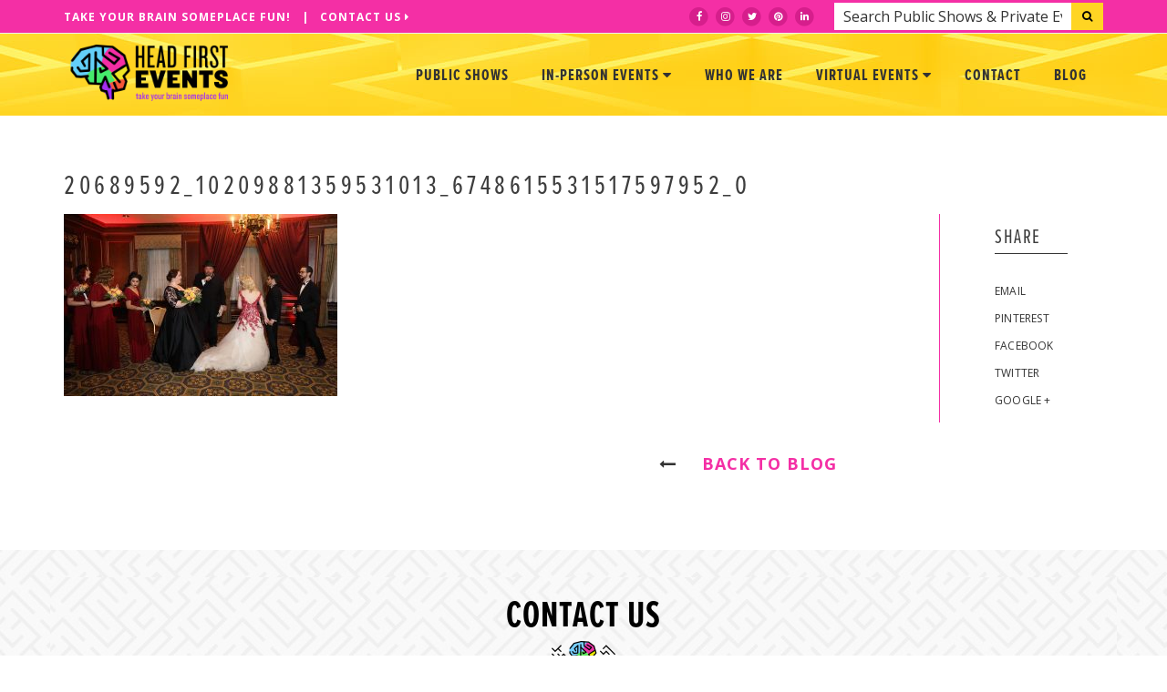

--- FILE ---
content_type: text/html; charset=UTF-8
request_url: https://headfirstevents.com/murder-mystery-wedding/20689592_10209881359531013_6748615531517597952_o/
body_size: 19187
content:
<!DOCTYPE html>
<!--[if IE 7]>
<html class="ie ie7" lang="en-US">
<![endif]-->
<!--[if IE 8]>
<html class="ie ie8" lang="en-US">
<![endif]-->
<!--[if !(IE 7) & !(IE 8)]><!-->
<html lang="en-US">
<!--<![endif]-->
<head>
	<meta charset="UTF-8">
<script type="text/javascript">
/* <![CDATA[ */
 var gform;gform||(document.addEventListener("gform_main_scripts_loaded",function(){gform.scriptsLoaded=!0}),window.addEventListener("DOMContentLoaded",function(){gform.domLoaded=!0}),gform={domLoaded:!1,scriptsLoaded:!1,initializeOnLoaded:function(o){gform.domLoaded&&gform.scriptsLoaded?o():!gform.domLoaded&&gform.scriptsLoaded?window.addEventListener("DOMContentLoaded",o):document.addEventListener("gform_main_scripts_loaded",o)},hooks:{action:{},filter:{}},addAction:function(o,n,r,t){gform.addHook("action",o,n,r,t)},addFilter:function(o,n,r,t){gform.addHook("filter",o,n,r,t)},doAction:function(o){gform.doHook("action",o,arguments)},applyFilters:function(o){return gform.doHook("filter",o,arguments)},removeAction:function(o,n){gform.removeHook("action",o,n)},removeFilter:function(o,n,r){gform.removeHook("filter",o,n,r)},addHook:function(o,n,r,t,i){null==gform.hooks[o][n]&&(gform.hooks[o][n]=[]);var e=gform.hooks[o][n];null==i&&(i=n+"_"+e.length),gform.hooks[o][n].push({tag:i,callable:r,priority:t=null==t?10:t})},doHook:function(n,o,r){var t;if(r=Array.prototype.slice.call(r,1),null!=gform.hooks[n][o]&&((o=gform.hooks[n][o]).sort(function(o,n){return o.priority-n.priority}),o.forEach(function(o){"function"!=typeof(t=o.callable)&&(t=window[t]),"action"==n?t.apply(null,r):r[0]=t.apply(null,r)})),"filter"==n)return r[0]},removeHook:function(o,n,t,i){var r;null!=gform.hooks[o][n]&&(r=(r=gform.hooks[o][n]).filter(function(o,n,r){return!!(null!=i&&i!=o.tag||null!=t&&t!=o.priority)}),gform.hooks[o][n]=r)}}); 
/* ]]> */
</script>

	<meta name="viewport" content="width=device-width">
	<title>20689592_10209881359531013_6748615531517597952_o - Head First Events in Boston</title>
	<link rel="profile" href="https://gmpg.org/xfn/11">
	<link rel="pingback" href="https://headfirstevents.com/xmlrpc.php">
	<script src="https://use.typekit.net/snw4uiy.js"></script>
	<script>try{Typekit.load({ async: true });}catch(e){}</script>
	<meta name='robots' content='index, follow, max-image-preview:large, max-snippet:-1, max-video-preview:-1' />

	<!-- This site is optimized with the Yoast SEO plugin v23.7 - https://yoast.com/wordpress/plugins/seo/ -->
	<link rel="canonical" href="https://headfirstevents.com/murder-mystery-wedding/20689592_10209881359531013_6748615531517597952_o/" />
	<meta property="og:locale" content="en_US" />
	<meta property="og:type" content="article" />
	<meta property="og:title" content="20689592_10209881359531013_6748615531517597952_o - Head First Events in Boston" />
	<meta property="og:url" content="https://headfirstevents.com/murder-mystery-wedding/20689592_10209881359531013_6748615531517597952_o/" />
	<meta property="og:site_name" content="Head First Events in Boston" />
	<meta property="article:publisher" content="https://www.facebook.com/headfirstevents/" />
	<meta property="og:image" content="https://headfirstevents.com/murder-mystery-wedding/20689592_10209881359531013_6748615531517597952_o" />
	<meta property="og:image:width" content="2048" />
	<meta property="og:image:height" content="1365" />
	<meta property="og:image:type" content="image/jpeg" />
	<meta name="twitter:card" content="summary_large_image" />
	<meta name="twitter:site" content="@mysterycafe" />
	<script type="application/ld+json" class="yoast-schema-graph">{"@context":"https://schema.org","@graph":[{"@type":"WebPage","@id":"https://headfirstevents.com/murder-mystery-wedding/20689592_10209881359531013_6748615531517597952_o/","url":"https://headfirstevents.com/murder-mystery-wedding/20689592_10209881359531013_6748615531517597952_o/","name":"20689592_10209881359531013_6748615531517597952_o - Head First Events in Boston","isPartOf":{"@id":"https://headfirstevents.com/#website"},"primaryImageOfPage":{"@id":"https://headfirstevents.com/murder-mystery-wedding/20689592_10209881359531013_6748615531517597952_o/#primaryimage"},"image":{"@id":"https://headfirstevents.com/murder-mystery-wedding/20689592_10209881359531013_6748615531517597952_o/#primaryimage"},"thumbnailUrl":"https://headfirstevents.com/wp-content/uploads/2017/08/20689592_10209881359531013_6748615531517597952_o.jpg","datePublished":"2017-08-10T13:55:34+00:00","dateModified":"2017-08-10T13:55:34+00:00","breadcrumb":{"@id":"https://headfirstevents.com/murder-mystery-wedding/20689592_10209881359531013_6748615531517597952_o/#breadcrumb"},"inLanguage":"en-US","potentialAction":[{"@type":"ReadAction","target":["https://headfirstevents.com/murder-mystery-wedding/20689592_10209881359531013_6748615531517597952_o/"]}]},{"@type":"ImageObject","inLanguage":"en-US","@id":"https://headfirstevents.com/murder-mystery-wedding/20689592_10209881359531013_6748615531517597952_o/#primaryimage","url":"https://headfirstevents.com/wp-content/uploads/2017/08/20689592_10209881359531013_6748615531517597952_o.jpg","contentUrl":"https://headfirstevents.com/wp-content/uploads/2017/08/20689592_10209881359531013_6748615531517597952_o.jpg","width":2048,"height":1365},{"@type":"BreadcrumbList","@id":"https://headfirstevents.com/murder-mystery-wedding/20689592_10209881359531013_6748615531517597952_o/#breadcrumb","itemListElement":[{"@type":"ListItem","position":1,"name":"Home","item":"https://headfirstevents.com/"},{"@type":"ListItem","position":2,"name":"&#8216;Til Death Do Us Part","item":"https://headfirstevents.com/murder-mystery-wedding/"},{"@type":"ListItem","position":3,"name":"20689592_10209881359531013_6748615531517597952_o"}]},{"@type":"WebSite","@id":"https://headfirstevents.com/#website","url":"https://headfirstevents.com/","name":"Head First Events in Boston","description":"Take Your Brain Someplace Fun!","publisher":{"@id":"https://headfirstevents.com/#organization"},"potentialAction":[{"@type":"SearchAction","target":{"@type":"EntryPoint","urlTemplate":"https://headfirstevents.com/?s={search_term_string}"},"query-input":{"@type":"PropertyValueSpecification","valueRequired":true,"valueName":"search_term_string"}}],"inLanguage":"en-US"},{"@type":"Organization","@id":"https://headfirstevents.com/#organization","name":"Head First Events in Boston","url":"https://headfirstevents.com/","logo":{"@type":"ImageObject","inLanguage":"en-US","@id":"https://headfirstevents.com/#/schema/logo/image/","url":"https://headfirstevents.com/wp-content/uploads/2017/06/17917185_436736736672142_3420295361629346283_o.jpg","contentUrl":"https://headfirstevents.com/wp-content/uploads/2017/06/17917185_436736736672142_3420295361629346283_o.jpg","width":1142,"height":438,"caption":"Head First Events in Boston"},"image":{"@id":"https://headfirstevents.com/#/schema/logo/image/"},"sameAs":["https://www.facebook.com/headfirstevents/","https://x.com/mysterycafe"]}]}</script>
	<!-- / Yoast SEO plugin. -->


<link rel='dns-prefetch' href='//js.hs-scripts.com' />
<link rel='dns-prefetch' href='//ajax.googleapis.com' />
<link rel='dns-prefetch' href='//maps.googleapis.com' />
<link rel='dns-prefetch' href='//fonts.googleapis.com' />
<link rel="alternate" type="application/rss+xml" title="Head First Events in Boston &raquo; 20689592_10209881359531013_6748615531517597952_o Comments Feed" href="https://headfirstevents.com/murder-mystery-wedding/20689592_10209881359531013_6748615531517597952_o/feed/" />
<script type="text/javascript">
/* <![CDATA[ */
window._wpemojiSettings = {"baseUrl":"https:\/\/s.w.org\/images\/core\/emoji\/15.0.3\/72x72\/","ext":".png","svgUrl":"https:\/\/s.w.org\/images\/core\/emoji\/15.0.3\/svg\/","svgExt":".svg","source":{"concatemoji":"https:\/\/headfirstevents.com\/wp-includes\/js\/wp-emoji-release.min.js?ver=6.6.4"}};
/*! This file is auto-generated */
!function(i,n){var o,s,e;function c(e){try{var t={supportTests:e,timestamp:(new Date).valueOf()};sessionStorage.setItem(o,JSON.stringify(t))}catch(e){}}function p(e,t,n){e.clearRect(0,0,e.canvas.width,e.canvas.height),e.fillText(t,0,0);var t=new Uint32Array(e.getImageData(0,0,e.canvas.width,e.canvas.height).data),r=(e.clearRect(0,0,e.canvas.width,e.canvas.height),e.fillText(n,0,0),new Uint32Array(e.getImageData(0,0,e.canvas.width,e.canvas.height).data));return t.every(function(e,t){return e===r[t]})}function u(e,t,n){switch(t){case"flag":return n(e,"\ud83c\udff3\ufe0f\u200d\u26a7\ufe0f","\ud83c\udff3\ufe0f\u200b\u26a7\ufe0f")?!1:!n(e,"\ud83c\uddfa\ud83c\uddf3","\ud83c\uddfa\u200b\ud83c\uddf3")&&!n(e,"\ud83c\udff4\udb40\udc67\udb40\udc62\udb40\udc65\udb40\udc6e\udb40\udc67\udb40\udc7f","\ud83c\udff4\u200b\udb40\udc67\u200b\udb40\udc62\u200b\udb40\udc65\u200b\udb40\udc6e\u200b\udb40\udc67\u200b\udb40\udc7f");case"emoji":return!n(e,"\ud83d\udc26\u200d\u2b1b","\ud83d\udc26\u200b\u2b1b")}return!1}function f(e,t,n){var r="undefined"!=typeof WorkerGlobalScope&&self instanceof WorkerGlobalScope?new OffscreenCanvas(300,150):i.createElement("canvas"),a=r.getContext("2d",{willReadFrequently:!0}),o=(a.textBaseline="top",a.font="600 32px Arial",{});return e.forEach(function(e){o[e]=t(a,e,n)}),o}function t(e){var t=i.createElement("script");t.src=e,t.defer=!0,i.head.appendChild(t)}"undefined"!=typeof Promise&&(o="wpEmojiSettingsSupports",s=["flag","emoji"],n.supports={everything:!0,everythingExceptFlag:!0},e=new Promise(function(e){i.addEventListener("DOMContentLoaded",e,{once:!0})}),new Promise(function(t){var n=function(){try{var e=JSON.parse(sessionStorage.getItem(o));if("object"==typeof e&&"number"==typeof e.timestamp&&(new Date).valueOf()<e.timestamp+604800&&"object"==typeof e.supportTests)return e.supportTests}catch(e){}return null}();if(!n){if("undefined"!=typeof Worker&&"undefined"!=typeof OffscreenCanvas&&"undefined"!=typeof URL&&URL.createObjectURL&&"undefined"!=typeof Blob)try{var e="postMessage("+f.toString()+"("+[JSON.stringify(s),u.toString(),p.toString()].join(",")+"));",r=new Blob([e],{type:"text/javascript"}),a=new Worker(URL.createObjectURL(r),{name:"wpTestEmojiSupports"});return void(a.onmessage=function(e){c(n=e.data),a.terminate(),t(n)})}catch(e){}c(n=f(s,u,p))}t(n)}).then(function(e){for(var t in e)n.supports[t]=e[t],n.supports.everything=n.supports.everything&&n.supports[t],"flag"!==t&&(n.supports.everythingExceptFlag=n.supports.everythingExceptFlag&&n.supports[t]);n.supports.everythingExceptFlag=n.supports.everythingExceptFlag&&!n.supports.flag,n.DOMReady=!1,n.readyCallback=function(){n.DOMReady=!0}}).then(function(){return e}).then(function(){var e;n.supports.everything||(n.readyCallback(),(e=n.source||{}).concatemoji?t(e.concatemoji):e.wpemoji&&e.twemoji&&(t(e.twemoji),t(e.wpemoji)))}))}((window,document),window._wpemojiSettings);
/* ]]> */
</script>
<style id='wp-emoji-styles-inline-css' type='text/css'>

	img.wp-smiley, img.emoji {
		display: inline !important;
		border: none !important;
		box-shadow: none !important;
		height: 1em !important;
		width: 1em !important;
		margin: 0 0.07em !important;
		vertical-align: -0.1em !important;
		background: none !important;
		padding: 0 !important;
	}
</style>
<link rel='stylesheet' id='wp-block-library-css' href='https://headfirstevents.com/wp-includes/css/dist/block-library/style.min.css?ver=6.6.4' type='text/css' media='all' />
<style id='classic-theme-styles-inline-css' type='text/css'>
/*! This file is auto-generated */
.wp-block-button__link{color:#fff;background-color:#32373c;border-radius:9999px;box-shadow:none;text-decoration:none;padding:calc(.667em + 2px) calc(1.333em + 2px);font-size:1.125em}.wp-block-file__button{background:#32373c;color:#fff;text-decoration:none}
</style>
<style id='global-styles-inline-css' type='text/css'>
:root{--wp--preset--aspect-ratio--square: 1;--wp--preset--aspect-ratio--4-3: 4/3;--wp--preset--aspect-ratio--3-4: 3/4;--wp--preset--aspect-ratio--3-2: 3/2;--wp--preset--aspect-ratio--2-3: 2/3;--wp--preset--aspect-ratio--16-9: 16/9;--wp--preset--aspect-ratio--9-16: 9/16;--wp--preset--color--black: #000000;--wp--preset--color--cyan-bluish-gray: #abb8c3;--wp--preset--color--white: #ffffff;--wp--preset--color--pale-pink: #f78da7;--wp--preset--color--vivid-red: #cf2e2e;--wp--preset--color--luminous-vivid-orange: #ff6900;--wp--preset--color--luminous-vivid-amber: #fcb900;--wp--preset--color--light-green-cyan: #7bdcb5;--wp--preset--color--vivid-green-cyan: #00d084;--wp--preset--color--pale-cyan-blue: #8ed1fc;--wp--preset--color--vivid-cyan-blue: #0693e3;--wp--preset--color--vivid-purple: #9b51e0;--wp--preset--gradient--vivid-cyan-blue-to-vivid-purple: linear-gradient(135deg,rgba(6,147,227,1) 0%,rgb(155,81,224) 100%);--wp--preset--gradient--light-green-cyan-to-vivid-green-cyan: linear-gradient(135deg,rgb(122,220,180) 0%,rgb(0,208,130) 100%);--wp--preset--gradient--luminous-vivid-amber-to-luminous-vivid-orange: linear-gradient(135deg,rgba(252,185,0,1) 0%,rgba(255,105,0,1) 100%);--wp--preset--gradient--luminous-vivid-orange-to-vivid-red: linear-gradient(135deg,rgba(255,105,0,1) 0%,rgb(207,46,46) 100%);--wp--preset--gradient--very-light-gray-to-cyan-bluish-gray: linear-gradient(135deg,rgb(238,238,238) 0%,rgb(169,184,195) 100%);--wp--preset--gradient--cool-to-warm-spectrum: linear-gradient(135deg,rgb(74,234,220) 0%,rgb(151,120,209) 20%,rgb(207,42,186) 40%,rgb(238,44,130) 60%,rgb(251,105,98) 80%,rgb(254,248,76) 100%);--wp--preset--gradient--blush-light-purple: linear-gradient(135deg,rgb(255,206,236) 0%,rgb(152,150,240) 100%);--wp--preset--gradient--blush-bordeaux: linear-gradient(135deg,rgb(254,205,165) 0%,rgb(254,45,45) 50%,rgb(107,0,62) 100%);--wp--preset--gradient--luminous-dusk: linear-gradient(135deg,rgb(255,203,112) 0%,rgb(199,81,192) 50%,rgb(65,88,208) 100%);--wp--preset--gradient--pale-ocean: linear-gradient(135deg,rgb(255,245,203) 0%,rgb(182,227,212) 50%,rgb(51,167,181) 100%);--wp--preset--gradient--electric-grass: linear-gradient(135deg,rgb(202,248,128) 0%,rgb(113,206,126) 100%);--wp--preset--gradient--midnight: linear-gradient(135deg,rgb(2,3,129) 0%,rgb(40,116,252) 100%);--wp--preset--font-size--small: 13px;--wp--preset--font-size--medium: 20px;--wp--preset--font-size--large: 36px;--wp--preset--font-size--x-large: 42px;--wp--preset--spacing--20: 0.44rem;--wp--preset--spacing--30: 0.67rem;--wp--preset--spacing--40: 1rem;--wp--preset--spacing--50: 1.5rem;--wp--preset--spacing--60: 2.25rem;--wp--preset--spacing--70: 3.38rem;--wp--preset--spacing--80: 5.06rem;--wp--preset--shadow--natural: 6px 6px 9px rgba(0, 0, 0, 0.2);--wp--preset--shadow--deep: 12px 12px 50px rgba(0, 0, 0, 0.4);--wp--preset--shadow--sharp: 6px 6px 0px rgba(0, 0, 0, 0.2);--wp--preset--shadow--outlined: 6px 6px 0px -3px rgba(255, 255, 255, 1), 6px 6px rgba(0, 0, 0, 1);--wp--preset--shadow--crisp: 6px 6px 0px rgba(0, 0, 0, 1);}:where(.is-layout-flex){gap: 0.5em;}:where(.is-layout-grid){gap: 0.5em;}body .is-layout-flex{display: flex;}.is-layout-flex{flex-wrap: wrap;align-items: center;}.is-layout-flex > :is(*, div){margin: 0;}body .is-layout-grid{display: grid;}.is-layout-grid > :is(*, div){margin: 0;}:where(.wp-block-columns.is-layout-flex){gap: 2em;}:where(.wp-block-columns.is-layout-grid){gap: 2em;}:where(.wp-block-post-template.is-layout-flex){gap: 1.25em;}:where(.wp-block-post-template.is-layout-grid){gap: 1.25em;}.has-black-color{color: var(--wp--preset--color--black) !important;}.has-cyan-bluish-gray-color{color: var(--wp--preset--color--cyan-bluish-gray) !important;}.has-white-color{color: var(--wp--preset--color--white) !important;}.has-pale-pink-color{color: var(--wp--preset--color--pale-pink) !important;}.has-vivid-red-color{color: var(--wp--preset--color--vivid-red) !important;}.has-luminous-vivid-orange-color{color: var(--wp--preset--color--luminous-vivid-orange) !important;}.has-luminous-vivid-amber-color{color: var(--wp--preset--color--luminous-vivid-amber) !important;}.has-light-green-cyan-color{color: var(--wp--preset--color--light-green-cyan) !important;}.has-vivid-green-cyan-color{color: var(--wp--preset--color--vivid-green-cyan) !important;}.has-pale-cyan-blue-color{color: var(--wp--preset--color--pale-cyan-blue) !important;}.has-vivid-cyan-blue-color{color: var(--wp--preset--color--vivid-cyan-blue) !important;}.has-vivid-purple-color{color: var(--wp--preset--color--vivid-purple) !important;}.has-black-background-color{background-color: var(--wp--preset--color--black) !important;}.has-cyan-bluish-gray-background-color{background-color: var(--wp--preset--color--cyan-bluish-gray) !important;}.has-white-background-color{background-color: var(--wp--preset--color--white) !important;}.has-pale-pink-background-color{background-color: var(--wp--preset--color--pale-pink) !important;}.has-vivid-red-background-color{background-color: var(--wp--preset--color--vivid-red) !important;}.has-luminous-vivid-orange-background-color{background-color: var(--wp--preset--color--luminous-vivid-orange) !important;}.has-luminous-vivid-amber-background-color{background-color: var(--wp--preset--color--luminous-vivid-amber) !important;}.has-light-green-cyan-background-color{background-color: var(--wp--preset--color--light-green-cyan) !important;}.has-vivid-green-cyan-background-color{background-color: var(--wp--preset--color--vivid-green-cyan) !important;}.has-pale-cyan-blue-background-color{background-color: var(--wp--preset--color--pale-cyan-blue) !important;}.has-vivid-cyan-blue-background-color{background-color: var(--wp--preset--color--vivid-cyan-blue) !important;}.has-vivid-purple-background-color{background-color: var(--wp--preset--color--vivid-purple) !important;}.has-black-border-color{border-color: var(--wp--preset--color--black) !important;}.has-cyan-bluish-gray-border-color{border-color: var(--wp--preset--color--cyan-bluish-gray) !important;}.has-white-border-color{border-color: var(--wp--preset--color--white) !important;}.has-pale-pink-border-color{border-color: var(--wp--preset--color--pale-pink) !important;}.has-vivid-red-border-color{border-color: var(--wp--preset--color--vivid-red) !important;}.has-luminous-vivid-orange-border-color{border-color: var(--wp--preset--color--luminous-vivid-orange) !important;}.has-luminous-vivid-amber-border-color{border-color: var(--wp--preset--color--luminous-vivid-amber) !important;}.has-light-green-cyan-border-color{border-color: var(--wp--preset--color--light-green-cyan) !important;}.has-vivid-green-cyan-border-color{border-color: var(--wp--preset--color--vivid-green-cyan) !important;}.has-pale-cyan-blue-border-color{border-color: var(--wp--preset--color--pale-cyan-blue) !important;}.has-vivid-cyan-blue-border-color{border-color: var(--wp--preset--color--vivid-cyan-blue) !important;}.has-vivid-purple-border-color{border-color: var(--wp--preset--color--vivid-purple) !important;}.has-vivid-cyan-blue-to-vivid-purple-gradient-background{background: var(--wp--preset--gradient--vivid-cyan-blue-to-vivid-purple) !important;}.has-light-green-cyan-to-vivid-green-cyan-gradient-background{background: var(--wp--preset--gradient--light-green-cyan-to-vivid-green-cyan) !important;}.has-luminous-vivid-amber-to-luminous-vivid-orange-gradient-background{background: var(--wp--preset--gradient--luminous-vivid-amber-to-luminous-vivid-orange) !important;}.has-luminous-vivid-orange-to-vivid-red-gradient-background{background: var(--wp--preset--gradient--luminous-vivid-orange-to-vivid-red) !important;}.has-very-light-gray-to-cyan-bluish-gray-gradient-background{background: var(--wp--preset--gradient--very-light-gray-to-cyan-bluish-gray) !important;}.has-cool-to-warm-spectrum-gradient-background{background: var(--wp--preset--gradient--cool-to-warm-spectrum) !important;}.has-blush-light-purple-gradient-background{background: var(--wp--preset--gradient--blush-light-purple) !important;}.has-blush-bordeaux-gradient-background{background: var(--wp--preset--gradient--blush-bordeaux) !important;}.has-luminous-dusk-gradient-background{background: var(--wp--preset--gradient--luminous-dusk) !important;}.has-pale-ocean-gradient-background{background: var(--wp--preset--gradient--pale-ocean) !important;}.has-electric-grass-gradient-background{background: var(--wp--preset--gradient--electric-grass) !important;}.has-midnight-gradient-background{background: var(--wp--preset--gradient--midnight) !important;}.has-small-font-size{font-size: var(--wp--preset--font-size--small) !important;}.has-medium-font-size{font-size: var(--wp--preset--font-size--medium) !important;}.has-large-font-size{font-size: var(--wp--preset--font-size--large) !important;}.has-x-large-font-size{font-size: var(--wp--preset--font-size--x-large) !important;}
:where(.wp-block-post-template.is-layout-flex){gap: 1.25em;}:where(.wp-block-post-template.is-layout-grid){gap: 1.25em;}
:where(.wp-block-columns.is-layout-flex){gap: 2em;}:where(.wp-block-columns.is-layout-grid){gap: 2em;}
:root :where(.wp-block-pullquote){font-size: 1.5em;line-height: 1.6;}
</style>
<link rel='stylesheet' id='select2-css' href='https://headfirstevents.com/wp-content/plugins/beautiful-taxonomy-filters/public/css/select2.min.css?ver=2.4.3' type='text/css' media='all' />
<link rel='stylesheet' id='beautiful-taxonomy-filters-basic-css' href='https://headfirstevents.com/wp-content/plugins/beautiful-taxonomy-filters/public/css/beautiful-taxonomy-filters-base.min.css?ver=2.4.3' type='text/css' media='all' />
<link rel='stylesheet' id='beautiful-taxonomy-filters-css' href='https://headfirstevents.com/wp-content/plugins/beautiful-taxonomy-filters/public/css/beautiful-taxonomy-filters-light-material.min.css?ver=2.4.3' type='text/css' media='all' />
<link rel='stylesheet' id='gfonts-css' href='https://fonts.googleapis.com/css?family=Cinzel%7COpen+Sans&#038;ver=6.6.4' type='text/css' media='all' />
<link rel='stylesheet' id='fontsdf-css' href='https://headfirstevents.com/wp-content/themes/headfirst/bcassets/css/bootstrap.min.css?ver=6.6.4' type='text/css' media='all' />
<link rel='stylesheet' id='magcss-css' href='https://headfirstevents.com/wp-content/themes/headfirst/bcassets/css/animate.min.css?ver=6.6.4' type='text/css' media='all' />
<link rel='stylesheet' id='magcsss-css' href='https://headfirstevents.com/wp-content/themes/headfirst/bcassets/css/font-awesome.min.css?ver=6.6.4' type='text/css' media='all' />
<link rel='stylesheet' id='fontsdfsf-css' href='https://headfirstevents.com/wp-content/themes/headfirst/bcassets/css/themify-icons.css?ver=6.6.4' type='text/css' media='all' />
<link rel='stylesheet' id='magcsads-css' href='https://headfirstevents.com/wp-content/themes/headfirst/bcassets/css/YTPlayer.css?ver=6.6.4' type='text/css' media='all' />
<link rel='stylesheet' id='magdsgcsss-css' href='https://headfirstevents.com/wp-content/themes/headfirst/bcassets/css/owl.carousel.css?ver=6.6.4' type='text/css' media='all' />
<link rel='stylesheet' id='fonfsttsdfsf-css' href='https://headfirstevents.com/wp-content/themes/headfirst/bcassets/css/magnific-popup.css?ver=6.6.4' type='text/css' media='all' />
<link rel='stylesheet' id='magcsdgads-css' href='https://headfirstevents.com/wp-content/themes/headfirst/bcassets/js/revolutionslider/css/settings.css?ver=6.6.4' type='text/css' media='all' />
<link rel='stylesheet' id='magcsdgsdads-css' href='https://headfirstevents.com/wp-content/themes/headfirst/bcassets/css/timetable.css?ver=1.5' type='text/css' media='all' />
<link rel='stylesheet' id='magdasdsgcsss-css' href='https://headfirstevents.com/wp-content/themes/headfirst/bcassets/css/main.css?ver=1.1768845242' type='text/css' media='all' />
<link rel='stylesheet' id='magdasdsgcsssbc-css' href='https://headfirstevents.com/wp-content/themes/headfirst/bcassets/css/bccustom.css?ver=1.65' type='text/css' media='all' />
<link rel='stylesheet' id='magsddasdsgcsss-css' href='https://headfirstevents.com/wp-content/themes/headfirst/bcassets/css/responsive.css?ver=1.46' type='text/css' media='all' />
<script type="text/javascript" src="https://ajax.googleapis.com/ajax/libs/jquery/1.12.4/jquery.min.js?ver=1.8.2" id="jquery-js"></script>
<link rel="https://api.w.org/" href="https://headfirstevents.com/wp-json/" /><link rel="alternate" title="JSON" type="application/json" href="https://headfirstevents.com/wp-json/wp/v2/media/6112" /><link rel="EditURI" type="application/rsd+xml" title="RSD" href="https://headfirstevents.com/xmlrpc.php?rsd" />
<meta name="generator" content="WordPress 6.6.4" />
<link rel='shortlink' href='https://headfirstevents.com/?p=6112' />
<link rel="alternate" title="oEmbed (JSON)" type="application/json+oembed" href="https://headfirstevents.com/wp-json/oembed/1.0/embed?url=https%3A%2F%2Fheadfirstevents.com%2Fmurder-mystery-wedding%2F20689592_10209881359531013_6748615531517597952_o%2F" />
<link rel="alternate" title="oEmbed (XML)" type="text/xml+oembed" href="https://headfirstevents.com/wp-json/oembed/1.0/embed?url=https%3A%2F%2Fheadfirstevents.com%2Fmurder-mystery-wedding%2F20689592_10209881359531013_6748615531517597952_o%2F&#038;format=xml" />
<!-- start Simple Custom CSS and JS -->
<style type="text/css">
/* Take the button to the left side */ 

@media (min-width: 767px){
  .fh-button-pink.fh-fixed--bottom{
  	right: initial !important;
    left: 20px !important;
  }
}

@media (max-width: 767px){
  div#PureChatWidget{display: none !important;}
}</style>
<!-- end Simple Custom CSS and JS -->
			<!-- DO NOT COPY THIS SNIPPET! Start of Page Analytics Tracking for HubSpot WordPress plugin v11.1.66-->
			<script class="hsq-set-content-id" data-content-id="blog-post">
				var _hsq = _hsq || [];
				_hsq.push(["setContentType", "blog-post"]);
			</script>
			<!-- DO NOT COPY THIS SNIPPET! End of Page Analytics Tracking for HubSpot WordPress plugin -->
			<link rel="icon" href="https://headfirstevents.com/wp-content/uploads/2017/06/favicon.png" sizes="32x32" />
<link rel="icon" href="https://headfirstevents.com/wp-content/uploads/2017/06/favicon.png" sizes="192x192" />
<link rel="apple-touch-icon" href="https://headfirstevents.com/wp-content/uploads/2017/06/favicon.png" />
<meta name="msapplication-TileImage" content="https://headfirstevents.com/wp-content/uploads/2017/06/favicon.png" />
		<style type="text/css" id="wp-custom-css">
			a.fh-button-pink.fh-icon--ticket.fh-fixed--bottom {
    display: none !important;
}
#field_1_11 .ginput_counter {
	display: none !important;
}

		</style>
			<script>
	  (function(i,s,o,g,r,a,m){i['GoogleAnalyticsObject']=r;i[r]=i[r]||function(){
	  (i[r].q=i[r].q||[]).push(arguments)},i[r].l=1*new Date();a=s.createElement(o),
	  m=s.getElementsByTagName(o)[0];a.async=1;a.src=g;m.parentNode.insertBefore(a,m)
	  })(window,document,'script','https://www.google-analytics.com/analytics.js','ga');
	
	  ga('create', 'UA-158564-29', 'auto');
	  ga('send', 'pageview');
	
	</script>
	<!-- Google tag (gtag.js) -->
	<script async src="https://www.googletagmanager.com/gtag/js?id=G-SL6YGPFJF9"></script>
	<script>
	  window.dataLayer = window.dataLayer || [];
	  function gtag(){dataLayer.push(arguments);}
	  gtag('js', new Date());
	
	  gtag('config', 'G-SL6YGPFJF9');
	</script>
</head>
<body class="attachment attachment-template-default single single-attachment postid-6112 attachmentid-6112 attachment-jpeg">
	<div id="pink-nav">
		<div class="container">
			<div class="row">
				<div class="xs-hidden col-sm-12 col-md-5 text-center-sm" style="padding-top: 2px;">
					Take Your Brain Someplace Fun! &nbsp; | &nbsp; <a href="#contactscroll" class="scrollto">Contact Us <i class="fa fa-caret-right"></i></a>
				</div>
				<div class="xs-hidden col-sm-12 col-md-7 text-right top-bar-nav">
					<div id="headers-search">
				  	  <form action="https://headfirstevents.com" method="get" role="search">
						  <div class="left">
						  	<div id="headtype">
						  		<input class="typeahead chtxm" type="text" name="s" placeholder="Search Public Shows & Private Events">
							</div>
						  </div>
						  <div class="right">
							  <div class="">
								  <button type="submit">
									<i class="fa fa-search"></i>
								</button>
							  </div>
						  </div>
					  </form>
				  	</div>
					<!-- /Clickable Nav -->
					<span class="sociallinks">
					<a href="https://www.facebook.com/headfirstevents/" target="_blank">
						<span class="fa-stack">
						  <i class="fa fa-circle fa-stack-2x"></i>
						  <i class="fa fa-facebook fa-stack-1x fa-inverse"></i>
						</span>
					</a>
					<a href="https://www.instagram.com/headfirstevents/" target="_blank">
						<span class="fa-stack">
						  <i class="fa fa-circle fa-stack-2x"></i>
						  <i class="fa fa-instagram fa-stack-1x fa-inverse"></i>
						</span>
					</a>
					<a href="https://twitter.com/mysterycafe" target="_blank">
						<span class="fa-stack">
						  <i class="fa fa-circle fa-stack-2x"></i>
						  <i class="fa fa-twitter fa-stack-1x fa-inverse"></i>
						</span>
					</a>
					<a href="https://www.pinterest.com/teambonding/mystery-cafe-americas-original-mystery-dinner-thea/" target="_blank">
						<span class="fa-stack">
						  <i class="fa fa-circle fa-stack-2x"></i>
						  <i class="fa fa-pinterest fa-stack-1x fa-inverse"></i>
						</span>
					</a>
					<a href="https://www.linkedin.com/company/mystery-cafe-dinner-theater" target="_blank">
						<span class="fa-stack">
						  <i class="fa fa-circle fa-stack-2x"></i>
						  <i class="fa fa-linkedin fa-stack-1x fa-inverse"></i>
						</span>
					</a>
					</span>
				</div>
			</div>
		</div>
	</div>
    <!-- Navigation -->
    <nav class="main-nav menu-light">
        <div class="container">
            <div class="navbar">

                <div class="brand-logo">
                    <a class="navbar-brand scrollto" href="https://headfirstevents.com/">
                        <img src="https://headfirstevents.com/wp-content/themes/headfirst/bcassets/images/logo/logo.png" alt="Head First Events Logo">
                    </a>
                </div>
                <!-- brand-logo -->

                <div class="navbar-header">
                    <div class="inner-nav right-nav">
                        <ul>

                            <li class="navbar-toggle">
                                <button type="button" data-toggle="collapse" data-target=".collapse">
                                    <span class="sr-only"></span>
                                    <i class="ti-menu"></i>
                                </button>
                            </li>
                            <!-- /collapse-menu -->

                        </ul>
                    </div>
                    <!-- /right-nav -->
                </div>
                <!-- navbar-header -->

                <div class="custom-collapse navbar-collapse collapse inner-nav">
                    <ul class="nav navbar-nav">
	                    <li><a class="" href="https://headfirstevents.com/public">Public Shows</a></li>
	                    <li class="dropdown classic-dropdown"><a href="#" class="dropdown-toggle " data-toggle="dropdown">In-Person Events <i class="fa fa-caret-down"></i></a>
                            <ul class="dropdown-menu">
	                            <li><a href="https://headfirstevents.com/show-type/bonding-buses/">Bonding Buses</a></li>
								<li><a href="https://headfirstevents.com/brands/mystery-cafe/">Murder Mysteries</a></li>
								<li><a href="https://headfirstevents.com/show-type/scavenger-hunts/">Scavenger Hunts</a></li>
								
								<li><a href="https://headfirstevents.com/brands/game-show-nation/">Game Show Nation</a></li>
                               

                            </ul>
                            <!-- /dropdown-menu -->
                        </li>
                        <!-- /dropdown -->
                        <li><a class="" href="https://headfirstevents.com/about">Who We Are</a></li>				
						 
						<li class="dropdown classic-dropdown"><a class=" dropdown-toggle" href="https://headfirstevents.com/corporate-shows">Virtual Events <i class="fa fa-caret-down"></i></a>
						  <ul class="dropdown-menu">
								<li><a href="https://headfirstevents.com/team-playground/">Team Playground</a></li>
							  <li><a href="https://headfirstevents.com/brands/boston-chocolate-school/">School of Chocolate</a></li>
								 
                            </ul>
						
						</li>
                        
                        <li class=""><a href="#contactscroll" class="scrollto">Contact</a></li>
                        <li class=""><a href="https://headfirstevents.com/blog" class="">Blog</a></li>
                        
                    </ul>
                    <!-- /nav -->
                </div>
                <!-- /collapse -->
            </div>
            <!-- /navbar -->
        </div>
        <!-- /container -->
    </nav>
    <!--/#Navigation-->	
		<section class="mrg-top-40 mrg-btm-80">
			<div class="container">
			    <div class="row">
				    <div class="col-md-12 single-blog-title">
					    <h1>20689592_10209881359531013_6748615531517597952_o</h1>
					    		    		</div>
				    <div class="col-sm-9 col-md-9">
						<div class="single-blog-archive mrg-btm-60 single-blog-single">
							<p class="attachment"><a href='https://headfirstevents.com/wp-content/uploads/2017/08/20689592_10209881359531013_6748615531517597952_o.jpg'><img fetchpriority="high" decoding="async" width="300" height="200" src="https://headfirstevents.com/wp-content/uploads/2017/08/20689592_10209881359531013_6748615531517597952_o-300x200.jpg" class="attachment-medium size-medium" alt="" srcset="https://headfirstevents.com/wp-content/uploads/2017/08/20689592_10209881359531013_6748615531517597952_o-300x200.jpg 300w, https://headfirstevents.com/wp-content/uploads/2017/08/20689592_10209881359531013_6748615531517597952_o-768x512.jpg 768w, https://headfirstevents.com/wp-content/uploads/2017/08/20689592_10209881359531013_6748615531517597952_o-1024x683.jpg 1024w, https://headfirstevents.com/wp-content/uploads/2017/08/20689592_10209881359531013_6748615531517597952_o-360x240.jpg 360w, https://headfirstevents.com/wp-content/uploads/2017/08/20689592_10209881359531013_6748615531517597952_o.jpg 2048w" sizes="(max-width: 300px) 100vw, 300px" /></a></p>
						</div>
						<div class="single-blog-view viewmore text-right">
							<a href="https://headfirstevents.com/blog"><i class="fa fa-long-arrow-left"></i> &nbsp; Back To Blog</a>
						</div>
				    </div>
				    <div class="col-sm-3 col-md-2 col-md-push-1 blog-share">
					    <h4>Share</h4>
					    <ul>
						    <li><a href="/cdn-cgi/l/email-protection#[base64]">Email</a></li>
						    <li><a href="https://pinterest.com/pin/create/button/?url=https://headfirstevents.com/murder-mystery-wedding/20689592_10209881359531013_6748615531517597952_o/&media=&description=20689592_10209881359531013_6748615531517597952_o" target="_blank">Pinterest</a></li>
						    <li><a href="https://www.facebook.com/sharer/sharer.php?u=https://headfirstevents.com/murder-mystery-wedding/20689592_10209881359531013_6748615531517597952_o/" target="_blank">Facebook</a></li>
						    <li><a href="https://twitter.com/home?status=Checkout%2020689592_10209881359531013_6748615531517597952_o%20at%20https://headfirstevents.com/murder-mystery-wedding/20689592_10209881359531013_6748615531517597952_o/" target="_blank">Twitter</a></li>
						    <li><a href="https://plus.google.com/share?url=https://headfirstevents.com/murder-mystery-wedding/20689592_10209881359531013_6748615531517597952_o/" target="_blank">Google +</a></li>
					    </ul>
				    </div>
			    </div>
		    </div>
		</section>
    										
			<!-- CONTACT
			================================================== -->
			<section class="page-section red-section contact-section pdd-top-30" id="contactsec">
				<div class="container" id="contactscroll">
				    <div class="row">
					    <div class="col-md-12 text-center">
					        <div class="hf-title mrg-btm-20">
						        <h2>Contact Us</h2>
						        <div class="head-icon"></div>
					        </div>
				        </div>
				    </div>
			    </div>
				<div class="container">
					<div class="row">
						<div class="col-md-4">
						
							<!--<div class="about-bx4 text-left mrg-btm-30 center-xs clearfix">
								<div class="bx4-content">
									<h3 class="hs2 fontalt4 lp1">Public Shows</h3>
									<p class="font-style-i font-size-13 lh-1-4">Public shows tend to sell out!</p>
									<p class="font-style-i font-size-13 lh-1-4">Buy tickets in advance online<br />or call <a href="tel:6174261999">617-426-1999</a></p>
								</div>	
							</div>
							
							<div class="about-bx4 text-left mrg-btm-30 center-xs clearfix">
								<div class="bx4-content">
									<h3 class="hs2 fontalt4 lp1">Corporate Events</h3>
									<p class="font-size-13 lh-1-4">Looking to book a corporate or private event? Contact Melissa at <a href="tel:8006972583">800-697-CLUE</a> or submit our contact form.</a></p>
								</div>	
							</div>	-->
							
							<div class="about-bx4 text-left mrg-btm-30 center-xs clearfix">
								<div class="bx4-content">
									<h3 class="hs2 fontalt4 lp1">Buy Your Tickets</h3>
									<p class="font-size-13 lh-1-4">To purchase tickets for events held at MIT Endicott House, please call us at <a href="tel:617-253-5211" style="font-weight: 800;">617-253-5211</a>. For all other inquiries, please contact us via email at <a href="/cdn-cgi/l/email-protection#1e777078715e73676d6a7b6c677d7f787b307d7173" style="font-weight: 800;"><span class="__cf_email__" data-cfemail="1b72757d745b7662686f7e6962787a7d7e35787476">[email&#160;protected]</span></a> or complete the Contact Form.
									</p>
								</div>	
							</div>	
							
							<div class="about-bx4 text-left mrg-btm-30 center-xs clearfix">
								<div class="bx4-content">
									<h3 class="hs2 fontalt4 lp1">Follow Us</h3>
									<div class="sociallinks">
									<a href="https://www.facebook.com/headfirstevents/" target="_blank">
										<span class="fa-stack">
										  <i class="fa fa-circle fa-stack-2x"></i>
										  <i class="fa fa-facebook fa-stack-1x fa-inverse"></i>
										</span>
									</a>
									<a href="https://www.instagram.com/headfirstevents/" target="_blank">
										<span class="fa-stack">
										  <i class="fa fa-circle fa-stack-2x"></i>
										  <i class="fa fa-instagram fa-stack-1x fa-inverse"></i>
										</span>
									</a>
									<a href="https://twitter.com/mysterycafe" target="_blank">
										<span class="fa-stack">
										  <i class="fa fa-circle fa-stack-2x"></i>
										  <i class="fa fa-twitter fa-stack-1x fa-inverse"></i>
										</span>
									</a>
									<a href="https://www.pinterest.com/teambonding/mystery-cafe-americas-original-mystery-dinner-thea/" target="_blank">
										<span class="fa-stack">
										  <i class="fa fa-circle fa-stack-2x"></i>
										  <i class="fa fa-pinterest fa-stack-1x fa-inverse"></i>
										</span>
									</a>
									<a href="https://www.linkedin.com/company/mystery-cafe-dinner-theater" target="_blank">
										<span class="fa-stack">
										  <i class="fa fa-circle fa-stack-2x"></i>
										  <i class="fa fa-linkedin fa-stack-1x fa-inverse"></i>
										</span>
									</a>
									</div>
								</div>	
							</div>			
							
						</div>
						
						<div class="col-md-8" id="contact">
							<script data-cfasync="false" src="/cdn-cgi/scripts/5c5dd728/cloudflare-static/email-decode.min.js"></script><script type="text/javascript"></script>
                <div class='gf_browser_chrome gform_wrapper gform_legacy_markup_wrapper gform-theme--no-framework' data-form-theme='legacy' data-form-index='0' id='gform_wrapper_1' style='display:none'><style>#gform_wrapper_1[data-form-index="0"].gform-theme,[data-parent-form="1_0"]{--gf-color-primary: #204ce5;--gf-color-primary-rgb: 32, 76, 229;--gf-color-primary-contrast: #fff;--gf-color-primary-contrast-rgb: 255, 255, 255;--gf-color-primary-darker: #001AB3;--gf-color-primary-lighter: #527EFF;--gf-color-secondary: #fff;--gf-color-secondary-rgb: 255, 255, 255;--gf-color-secondary-contrast: #112337;--gf-color-secondary-contrast-rgb: 17, 35, 55;--gf-color-secondary-darker: #F5F5F5;--gf-color-secondary-lighter: #FFFFFF;--gf-color-out-ctrl-light: rgba(17, 35, 55, 0.1);--gf-color-out-ctrl-light-rgb: 17, 35, 55;--gf-color-out-ctrl-light-darker: rgba(104, 110, 119, 0.35);--gf-color-out-ctrl-light-lighter: #F5F5F5;--gf-color-out-ctrl-dark: #585e6a;--gf-color-out-ctrl-dark-rgb: 88, 94, 106;--gf-color-out-ctrl-dark-darker: #112337;--gf-color-out-ctrl-dark-lighter: rgba(17, 35, 55, 0.65);--gf-color-in-ctrl: #fff;--gf-color-in-ctrl-rgb: 255, 255, 255;--gf-color-in-ctrl-contrast: #112337;--gf-color-in-ctrl-contrast-rgb: 17, 35, 55;--gf-color-in-ctrl-darker: #F5F5F5;--gf-color-in-ctrl-lighter: #FFFFFF;--gf-color-in-ctrl-primary: #204ce5;--gf-color-in-ctrl-primary-rgb: 32, 76, 229;--gf-color-in-ctrl-primary-contrast: #fff;--gf-color-in-ctrl-primary-contrast-rgb: 255, 255, 255;--gf-color-in-ctrl-primary-darker: #001AB3;--gf-color-in-ctrl-primary-lighter: #527EFF;--gf-color-in-ctrl-light: rgba(17, 35, 55, 0.1);--gf-color-in-ctrl-light-rgb: 17, 35, 55;--gf-color-in-ctrl-light-darker: rgba(104, 110, 119, 0.35);--gf-color-in-ctrl-light-lighter: #F5F5F5;--gf-color-in-ctrl-dark: #585e6a;--gf-color-in-ctrl-dark-rgb: 88, 94, 106;--gf-color-in-ctrl-dark-darker: #112337;--gf-color-in-ctrl-dark-lighter: rgba(17, 35, 55, 0.65);--gf-radius: 3px;--gf-font-size-secondary: 14px;--gf-font-size-tertiary: 13px;--gf-icon-ctrl-number: url("data:image/svg+xml,%3Csvg width='8' height='14' viewBox='0 0 8 14' fill='none' xmlns='http://www.w3.org/2000/svg'%3E%3Cpath fill-rule='evenodd' clip-rule='evenodd' d='M4 0C4.26522 5.96046e-08 4.51957 0.105357 4.70711 0.292893L7.70711 3.29289C8.09763 3.68342 8.09763 4.31658 7.70711 4.70711C7.31658 5.09763 6.68342 5.09763 6.29289 4.70711L4 2.41421L1.70711 4.70711C1.31658 5.09763 0.683417 5.09763 0.292893 4.70711C-0.0976311 4.31658 -0.097631 3.68342 0.292893 3.29289L3.29289 0.292893C3.48043 0.105357 3.73478 0 4 0ZM0.292893 9.29289C0.683417 8.90237 1.31658 8.90237 1.70711 9.29289L4 11.5858L6.29289 9.29289C6.68342 8.90237 7.31658 8.90237 7.70711 9.29289C8.09763 9.68342 8.09763 10.3166 7.70711 10.7071L4.70711 13.7071C4.31658 14.0976 3.68342 14.0976 3.29289 13.7071L0.292893 10.7071C-0.0976311 10.3166 -0.0976311 9.68342 0.292893 9.29289Z' fill='rgba(17, 35, 55, 0.65)'/%3E%3C/svg%3E");--gf-icon-ctrl-select: url("data:image/svg+xml,%3Csvg width='10' height='6' viewBox='0 0 10 6' fill='none' xmlns='http://www.w3.org/2000/svg'%3E%3Cpath fill-rule='evenodd' clip-rule='evenodd' d='M0.292893 0.292893C0.683417 -0.097631 1.31658 -0.097631 1.70711 0.292893L5 3.58579L8.29289 0.292893C8.68342 -0.0976311 9.31658 -0.0976311 9.70711 0.292893C10.0976 0.683417 10.0976 1.31658 9.70711 1.70711L5.70711 5.70711C5.31658 6.09763 4.68342 6.09763 4.29289 5.70711L0.292893 1.70711C-0.0976311 1.31658 -0.0976311 0.683418 0.292893 0.292893Z' fill='rgba(17, 35, 55, 0.65)'/%3E%3C/svg%3E");--gf-icon-ctrl-search: url("data:image/svg+xml,%3Csvg version='1.1' xmlns='http://www.w3.org/2000/svg' width='640' height='640'%3E%3Cpath d='M256 128c-70.692 0-128 57.308-128 128 0 70.691 57.308 128 128 128 70.691 0 128-57.309 128-128 0-70.692-57.309-128-128-128zM64 256c0-106.039 85.961-192 192-192s192 85.961 192 192c0 41.466-13.146 79.863-35.498 111.248l154.125 154.125c12.496 12.496 12.496 32.758 0 45.254s-32.758 12.496-45.254 0L367.248 412.502C335.862 434.854 297.467 448 256 448c-106.039 0-192-85.962-192-192z' fill='rgba(17, 35, 55, 0.65)'/%3E%3C/svg%3E");--gf-label-space-y-secondary: var(--gf-label-space-y-md-secondary);--gf-ctrl-border-color: #686e77;--gf-ctrl-size: var(--gf-ctrl-size-md);--gf-ctrl-label-color-primary: #112337;--gf-ctrl-label-color-secondary: #112337;--gf-ctrl-choice-size: var(--gf-ctrl-choice-size-md);--gf-ctrl-checkbox-check-size: var(--gf-ctrl-checkbox-check-size-md);--gf-ctrl-radio-check-size: var(--gf-ctrl-radio-check-size-md);--gf-ctrl-btn-font-size: var(--gf-ctrl-btn-font-size-md);--gf-ctrl-btn-padding-x: var(--gf-ctrl-btn-padding-x-md);--gf-ctrl-btn-size: var(--gf-ctrl-btn-size-md);--gf-ctrl-btn-border-color-secondary: #686e77;--gf-ctrl-file-btn-bg-color-hover: #EBEBEB;--gf-field-pg-steps-number-color: rgba(17, 35, 55, 0.8);}</style><div id='gf_1' class='gform_anchor' tabindex='-1'></div><form method='post' enctype='multipart/form-data'  id='gform_1'  action='/murder-mystery-wedding/20689592_10209881359531013_6748615531517597952_o/#gf_1' data-formid='1' novalidate>
                        <div class='gform-body gform_body'><ul id='gform_fields_1' class='gform_fields top_label form_sublabel_below description_below validation_below'><li id="field_1_18" class="gfield gfield--type-select gfield--input-type-select gfield_contains_required field_sublabel_below gfield--no-description field_description_below field_validation_below gfield_visibility_visible"  data-js-reload="field_1_18" ><label class='gfield_label gform-field-label' for='input_1_18'>What&#039;s your question in relation to?<span class="gfield_required"><span class="gfield_required gfield_required_asterisk">*</span></span></label><div class='ginput_container ginput_container_select'><select name='input_18' id='input_1_18' class='large gfield_select' tabindex='1'   aria-required="true" aria-invalid="false" ><option value='Corporate/Private Event' >Corporate/Private Event</option></select></div></li><li id="field_1_3" class="gfield gfield--type-text gfield--input-type-text gf_left_half gfield_contains_required field_sublabel_below gfield--no-description field_description_below field_validation_below gfield_visibility_visible"  data-js-reload="field_1_3" ><label class='gfield_label gform-field-label' for='input_1_3'>First Name<span class="gfield_required"><span class="gfield_required gfield_required_asterisk">*</span></span></label><div class='ginput_container ginput_container_text'><input name='input_3' id='input_1_3' type='text' value='' class='large'   tabindex='2' placeholder='First Name' aria-required="true" aria-invalid="false"   /> </div></li><li id="field_1_20" class="gfield gfield--type-text gfield--input-type-text gfield--width-full gf_left_half gfield_contains_required field_sublabel_below gfield--no-description field_description_below field_validation_below gfield_visibility_visible"  data-js-reload="field_1_20" ><label class='gfield_label gform-field-label' for='input_1_20'>Last Name<span class="gfield_required"><span class="gfield_required gfield_required_asterisk">*</span></span></label><div class='ginput_container ginput_container_text'><input name='input_20' id='input_1_20' type='text' value='' class='large'   tabindex='3' placeholder='Last Name' aria-required="true" aria-invalid="false"   /> </div></li><li id="field_1_2" class="gfield gfield--type-email gfield--input-type-email gf_right_half gfield_contains_required field_sublabel_below gfield--no-description field_description_below field_validation_below gfield_visibility_visible"  data-js-reload="field_1_2" ><label class='gfield_label gform-field-label' for='input_1_2'>Email<span class="gfield_required"><span class="gfield_required gfield_required_asterisk">*</span></span></label><div class='ginput_container ginput_container_email'>
                            <input name='input_2' id='input_1_2' type='email' value='' class='large' tabindex='4'  placeholder='Email' aria-required="true" aria-invalid="false"  />
                        </div></li><li id="field_1_4" class="gfield gfield--type-text gfield--input-type-text gfield_contains_required field_sublabel_below gfield--no-description field_description_below field_validation_below gfield_visibility_visible"  data-js-reload="field_1_4" ><label class='gfield_label gform-field-label' for='input_1_4'>Subject<span class="gfield_required"><span class="gfield_required gfield_required_asterisk">*</span></span></label><div class='ginput_container ginput_container_text'><input name='input_4' id='input_1_4' type='text' value='' class='large'   tabindex='5' placeholder='Subject' aria-required="true" aria-invalid="false"   /> </div></li><li id="field_1_5" class="gfield gfield--type-textarea gfield--input-type-textarea field_sublabel_below gfield--no-description field_description_below field_validation_below gfield_visibility_visible"  data-js-reload="field_1_5" ><label class='gfield_label gform-field-label' for='input_1_5'>Message</label><div class='ginput_container ginput_container_textarea'><textarea name='input_5' id='input_1_5' class='textarea medium' tabindex='6'   placeholder='Your message...'  aria-invalid="false"   rows='10' cols='50'></textarea></div></li><li id="field_1_7" class="gfield gfield--type-text gfield--input-type-text gf_left_half gfield_contains_required field_sublabel_below gfield--no-description field_description_below field_validation_below gfield_visibility_visible"  data-js-reload="field_1_7" ><label class='gfield_label gform-field-label' for='input_1_7'>Full Name<span class="gfield_required"><span class="gfield_required gfield_required_asterisk">*</span></span></label><div class='ginput_container ginput_container_text'><input name='input_7' id='input_1_7' type='text' value='' class='large'   tabindex='7' placeholder='Full Name' aria-required="true" aria-invalid="false"   /> </div></li><li id="field_1_8" class="gfield gfield--type-text gfield--input-type-text gf_right_half gfield_contains_required field_sublabel_below gfield--no-description field_description_below field_validation_below gfield_visibility_visible"  data-js-reload="field_1_8" ><label class='gfield_label gform-field-label' for='input_1_8'>Company<span class="gfield_required"><span class="gfield_required gfield_required_asterisk">*</span></span></label><div class='ginput_container ginput_container_text'><input name='input_8' id='input_1_8' type='text' value='' class='large'   tabindex='8' placeholder='Company' aria-required="true" aria-invalid="false"   /> </div></li><li id="field_1_9" class="gfield gfield--type-text gfield--input-type-text gf_left_half gfield_contains_required field_sublabel_below gfield--no-description field_description_below field_validation_below gfield_visibility_visible"  data-js-reload="field_1_9" ><label class='gfield_label gform-field-label' for='input_1_9'>Email<span class="gfield_required"><span class="gfield_required gfield_required_asterisk">*</span></span></label><div class='ginput_container ginput_container_text'><input name='input_9' id='input_1_9' type='text' value='' class='large'   tabindex='9' placeholder='Email' aria-required="true" aria-invalid="false"   /> </div></li><li id="field_1_10" class="gfield gfield--type-text gfield--input-type-text gf_right_half gfield_contains_required field_sublabel_below gfield--no-description field_description_below field_validation_below gfield_visibility_visible"  data-js-reload="field_1_10" ><label class='gfield_label gform-field-label' for='input_1_10'>Phone<span class="gfield_required"><span class="gfield_required gfield_required_asterisk">*</span></span></label><div class='ginput_container ginput_container_text'><input name='input_10' id='input_1_10' type='text' value='' class='large'   tabindex='10' placeholder='Phone' aria-required="true" aria-invalid="false"   /> </div></li><li id="field_1_21" class="gfield gfield--type-select gfield--input-type-select gfield--width-full gfield_contains_required field_sublabel_below gfield--no-description field_description_below field_validation_below gfield_visibility_visible"  data-js-reload="field_1_21" ><label class='gfield_label gform-field-label' for='input_1_21'>Event Type<span class="gfield_required"><span class="gfield_required gfield_required_asterisk">*</span></span></label><div class='ginput_container ginput_container_select'><select name='input_21' id='input_1_21' class='large gfield_select' tabindex='11'   aria-required="true" aria-invalid="false" ><option value='' selected='selected' class='gf_placeholder'>What type of event are you planning?</option><option value='Virtual Event' >Virtual Event</option><option value='Hybrid Event' >Hybrid Event</option><option value='In-Person Event' >In-Person Event</option></select></div></li><li id="field_1_23" class="gfield gfield--type-date gfield--input-type-date gfield--input-type-datepicker gfield--datepicker-no-icon gfield--width-full gf_left_half gfield_contains_required field_sublabel_below gfield--no-description field_description_below field_validation_below gfield_visibility_visible"  data-js-reload="field_1_23" ><label class='gfield_label gform-field-label' for='input_1_23'>Date of the Event<span class="gfield_required"><span class="gfield_required gfield_required_asterisk">*</span></span></label><div class='ginput_container ginput_container_date'>
                            <input name='input_23' id='input_1_23' type='text' value='' class='datepicker gform-datepicker mdy datepicker_no_icon gdatepicker-no-icon' tabindex='12'  placeholder='Date of the Event' aria-describedby="input_1_23_date_format" aria-invalid="false" aria-required="true"/>
                            <span id='input_1_23_date_format' class='screen-reader-text'>MM slash DD slash YYYY</span>
                        </div>
                        <input type='hidden' id='gforms_calendar_icon_input_1_23' class='gform_hidden' value='https://headfirstevents.com/wp-content/plugins/gravityforms/images/datepicker/datepicker.svg'/></li><li id="field_1_12" class="gfield gfield--type-text gfield--input-type-text gf_right_half gfield_contains_required field_sublabel_below gfield--no-description field_description_below field_validation_below gfield_visibility_visible"  data-js-reload="field_1_12" ><label class='gfield_label gform-field-label' for='input_1_12'>How many people is the event for?<span class="gfield_required"><span class="gfield_required gfield_required_asterisk">*</span></span></label><div class='ginput_container ginput_container_text'><input name='input_12' id='input_1_12' type='text' value='' class='large'   tabindex='13' placeholder='How many people is the event for?' aria-required="true" aria-invalid="false"   /> </div></li><li id="field_1_13" class="gfield gfield--type-textarea gfield--input-type-textarea field_sublabel_below gfield--no-description field_description_below field_validation_below gfield_visibility_visible"  data-js-reload="field_1_13" ><label class='gfield_label gform-field-label' for='input_1_13'>Additional Comments or Requests</label><div class='ginput_container ginput_container_textarea'><textarea name='input_13' id='input_1_13' class='textarea medium' tabindex='14'   placeholder='Additional Comments or Requests'  aria-invalid="false"   rows='10' cols='50'></textarea></div></li><li id="field_1_22" class="gfield gfield--type-turnstile gfield--input-type-turnstile gfield--width-full field_sublabel_below gfield--no-description field_description_below field_validation_below gfield_visibility_visible"  data-js-reload="field_1_22" ><div class='ginput_container ginput_container_turnstile'><div class="cf-turnstile" data-js-turnstile data-callback="gf_turnstile_callback" data-before-interactive-callback="gf_turnstile_before_interactive_callback" data-theme="light" data-sitekey="0x4AAAAAAAvHzjIbSfluMIgw"></div></div></li><li id="field_1_24" class="gfield gfield--type-honeypot gform_validation_container field_sublabel_below gfield--has-description field_description_below field_validation_below gfield_visibility_visible"  data-js-reload="field_1_24" ><label class='gfield_label gform-field-label' for='input_1_24'>Name</label><div class='ginput_container'><input name='input_24' id='input_1_24' type='text' value='' autocomplete='new-password'/></div><div class='gfield_description' id='gfield_description_1_24'>This field is for validation purposes and should be left unchanged.</div></li></ul></div>
        <div class='gform_footer top_label'> <input type='submit' id='gform_submit_button_1' class='gform_button button' value='Submit' tabindex='15' onclick='if(window["gf_submitting_1"]){return false;}  if( !jQuery("#gform_1")[0].checkValidity || jQuery("#gform_1")[0].checkValidity()){window["gf_submitting_1"]=true;}  ' onkeypress='if( event.keyCode == 13 ){ if(window["gf_submitting_1"]){return false;} if( !jQuery("#gform_1")[0].checkValidity || jQuery("#gform_1")[0].checkValidity()){window["gf_submitting_1"]=true;}  jQuery("#gform_1").trigger("submit",[true]); }' /> 
            <input type='hidden' class='gform_hidden' name='is_submit_1' value='1' />
            <input type='hidden' class='gform_hidden' name='gform_submit' value='1' />
            
            <input type='hidden' class='gform_hidden' name='gform_unique_id' value='' />
            <input type='hidden' class='gform_hidden' name='state_1' value='[base64]' />
            <input type='hidden' class='gform_hidden' name='gform_target_page_number_1' id='gform_target_page_number_1' value='0' />
            <input type='hidden' class='gform_hidden' name='gform_source_page_number_1' id='gform_source_page_number_1' value='1' />
            <input type='hidden' name='gform_field_values' value='' />
            
        </div>
                        </form>
                        </div><script type="text/javascript">
/* <![CDATA[ */
 gform.initializeOnLoaded( function() {gformInitSpinner( 1, 'https://headfirstevents.com/wp-content/plugins/gravityforms/images/spinner.svg', true );jQuery('#gform_ajax_frame_1').on('load',function(){var contents = jQuery(this).contents().find('*').html();var is_postback = contents.indexOf('GF_AJAX_POSTBACK') >= 0;if(!is_postback){return;}var form_content = jQuery(this).contents().find('#gform_wrapper_1');var is_confirmation = jQuery(this).contents().find('#gform_confirmation_wrapper_1').length > 0;var is_redirect = contents.indexOf('gformRedirect(){') >= 0;var is_form = form_content.length > 0 && ! is_redirect && ! is_confirmation;var mt = parseInt(jQuery('html').css('margin-top'), 10) + parseInt(jQuery('body').css('margin-top'), 10) + 100;if(is_form){form_content.find('form').css('opacity', 0);jQuery('#gform_wrapper_1').html(form_content.html());if(form_content.hasClass('gform_validation_error')){jQuery('#gform_wrapper_1').addClass('gform_validation_error');} else {jQuery('#gform_wrapper_1').removeClass('gform_validation_error');}setTimeout( function() { /* delay the scroll by 50 milliseconds to fix a bug in chrome */ jQuery(document).scrollTop(jQuery('#gform_wrapper_1').offset().top - mt); }, 50 );if(window['gformInitDatepicker']) {gformInitDatepicker();}if(window['gformInitPriceFields']) {gformInitPriceFields();}var current_page = jQuery('#gform_source_page_number_1').val();gformInitSpinner( 1, 'https://headfirstevents.com/wp-content/plugins/gravityforms/images/spinner.svg', true );jQuery(document).trigger('gform_page_loaded', [1, current_page]);window['gf_submitting_1'] = false;}else if(!is_redirect){var confirmation_content = jQuery(this).contents().find('.GF_AJAX_POSTBACK').html();if(!confirmation_content){confirmation_content = contents;}jQuery('#gform_wrapper_1').replaceWith(confirmation_content);jQuery(document).scrollTop(jQuery('#gf_1').offset().top - mt);jQuery(document).trigger('gform_confirmation_loaded', [1]);window['gf_submitting_1'] = false;wp.a11y.speak(jQuery('#gform_confirmation_message_1').text());}else{jQuery('#gform_1').append(contents);if(window['gformRedirect']) {gformRedirect();}}jQuery(document).trigger("gform_pre_post_render", [{ formId: "1", currentPage: "current_page", abort: function() { this.preventDefault(); } }]);                if (event && event.defaultPrevented) {                return;         }        const gformWrapperDiv = document.getElementById( "gform_wrapper_1" );        if ( gformWrapperDiv ) {            const visibilitySpan = document.createElement( "span" );            visibilitySpan.id = "gform_visibility_test_1";            gformWrapperDiv.insertAdjacentElement( "afterend", visibilitySpan );        }        const visibilityTestDiv = document.getElementById( "gform_visibility_test_1" );        let postRenderFired = false;                function triggerPostRender() {            if ( postRenderFired ) {                return;            }            postRenderFired = true;            jQuery( document ).trigger( 'gform_post_render', [1, current_page] );            gform.utils.trigger( { event: 'gform/postRender', native: false, data: { formId: 1, currentPage: current_page } } );            if ( visibilityTestDiv ) {                visibilityTestDiv.parentNode.removeChild( visibilityTestDiv );            }        }        function debounce( func, wait, immediate ) {            var timeout;            return function() {                var context = this, args = arguments;                var later = function() {                    timeout = null;                    if ( !immediate ) func.apply( context, args );                };                var callNow = immediate && !timeout;                clearTimeout( timeout );                timeout = setTimeout( later, wait );                if ( callNow ) func.apply( context, args );            };        }        const debouncedTriggerPostRender = debounce( function() {            triggerPostRender();        }, 200 );        if ( visibilityTestDiv && visibilityTestDiv.offsetParent === null ) {            const observer = new MutationObserver( ( mutations ) => {                mutations.forEach( ( mutation ) => {                    if ( mutation.type === 'attributes' && visibilityTestDiv.offsetParent !== null ) {                        debouncedTriggerPostRender();                        observer.disconnect();                    }                });            });            observer.observe( document.body, {                attributes: true,                childList: false,                subtree: true,                attributeFilter: [ 'style', 'class' ],            });        } else {            triggerPostRender();        }    } );} ); 
/* ]]> */
</script>
		<script type="application/javascript">
			const turnstileIframe_1 = document.getElementById( 'gform_ajax_frame_1' );

			if ( turnstileIframe_1 ) {
				turnstileIframe_1.addEventListener('load',function(){
					setTimeout( function() {
						const cfWrapper = document.querySelector( '.cf-turnstile' );

						if ( ! cfWrapper ) {
							return;
						}

						turnstile.render( '.cf-turnstile' );
					}, 0 );
				});
			}
		</script>
								</div>
					</div>
					
				</div>
			</section>						<!--<div class="footer-newsletter">
				<div class="container">
					<div class="row">
						<div class="col-xs-12 col-sm-12 col-md-7">
							<h5 class="newsletter-title">Enter your email address</h5>
							<span class="newsletter-marketing-text"><strong>to stay up to date with Head First public show announcements!</strong></span>
						</div>
						<div class="col-xs-12 col-sm-12 col-md-5">
							
                <div class='gf_browser_chrome gform_wrapper gform_legacy_markup_wrapper gform-theme--no-framework' data-form-theme='legacy' data-form-index='0' id='gform_wrapper_2' ><style>#gform_wrapper_2[data-form-index="0"].gform-theme,[data-parent-form="2_0"]{--gf-color-primary: #204ce5;--gf-color-primary-rgb: 32, 76, 229;--gf-color-primary-contrast: #fff;--gf-color-primary-contrast-rgb: 255, 255, 255;--gf-color-primary-darker: #001AB3;--gf-color-primary-lighter: #527EFF;--gf-color-secondary: #fff;--gf-color-secondary-rgb: 255, 255, 255;--gf-color-secondary-contrast: #112337;--gf-color-secondary-contrast-rgb: 17, 35, 55;--gf-color-secondary-darker: #F5F5F5;--gf-color-secondary-lighter: #FFFFFF;--gf-color-out-ctrl-light: rgba(17, 35, 55, 0.1);--gf-color-out-ctrl-light-rgb: 17, 35, 55;--gf-color-out-ctrl-light-darker: rgba(104, 110, 119, 0.35);--gf-color-out-ctrl-light-lighter: #F5F5F5;--gf-color-out-ctrl-dark: #585e6a;--gf-color-out-ctrl-dark-rgb: 88, 94, 106;--gf-color-out-ctrl-dark-darker: #112337;--gf-color-out-ctrl-dark-lighter: rgba(17, 35, 55, 0.65);--gf-color-in-ctrl: #fff;--gf-color-in-ctrl-rgb: 255, 255, 255;--gf-color-in-ctrl-contrast: #112337;--gf-color-in-ctrl-contrast-rgb: 17, 35, 55;--gf-color-in-ctrl-darker: #F5F5F5;--gf-color-in-ctrl-lighter: #FFFFFF;--gf-color-in-ctrl-primary: #204ce5;--gf-color-in-ctrl-primary-rgb: 32, 76, 229;--gf-color-in-ctrl-primary-contrast: #fff;--gf-color-in-ctrl-primary-contrast-rgb: 255, 255, 255;--gf-color-in-ctrl-primary-darker: #001AB3;--gf-color-in-ctrl-primary-lighter: #527EFF;--gf-color-in-ctrl-light: rgba(17, 35, 55, 0.1);--gf-color-in-ctrl-light-rgb: 17, 35, 55;--gf-color-in-ctrl-light-darker: rgba(104, 110, 119, 0.35);--gf-color-in-ctrl-light-lighter: #F5F5F5;--gf-color-in-ctrl-dark: #585e6a;--gf-color-in-ctrl-dark-rgb: 88, 94, 106;--gf-color-in-ctrl-dark-darker: #112337;--gf-color-in-ctrl-dark-lighter: rgba(17, 35, 55, 0.65);--gf-radius: 3px;--gf-font-size-secondary: 14px;--gf-font-size-tertiary: 13px;--gf-icon-ctrl-number: url("data:image/svg+xml,%3Csvg width='8' height='14' viewBox='0 0 8 14' fill='none' xmlns='http://www.w3.org/2000/svg'%3E%3Cpath fill-rule='evenodd' clip-rule='evenodd' d='M4 0C4.26522 5.96046e-08 4.51957 0.105357 4.70711 0.292893L7.70711 3.29289C8.09763 3.68342 8.09763 4.31658 7.70711 4.70711C7.31658 5.09763 6.68342 5.09763 6.29289 4.70711L4 2.41421L1.70711 4.70711C1.31658 5.09763 0.683417 5.09763 0.292893 4.70711C-0.0976311 4.31658 -0.097631 3.68342 0.292893 3.29289L3.29289 0.292893C3.48043 0.105357 3.73478 0 4 0ZM0.292893 9.29289C0.683417 8.90237 1.31658 8.90237 1.70711 9.29289L4 11.5858L6.29289 9.29289C6.68342 8.90237 7.31658 8.90237 7.70711 9.29289C8.09763 9.68342 8.09763 10.3166 7.70711 10.7071L4.70711 13.7071C4.31658 14.0976 3.68342 14.0976 3.29289 13.7071L0.292893 10.7071C-0.0976311 10.3166 -0.0976311 9.68342 0.292893 9.29289Z' fill='rgba(17, 35, 55, 0.65)'/%3E%3C/svg%3E");--gf-icon-ctrl-select: url("data:image/svg+xml,%3Csvg width='10' height='6' viewBox='0 0 10 6' fill='none' xmlns='http://www.w3.org/2000/svg'%3E%3Cpath fill-rule='evenodd' clip-rule='evenodd' d='M0.292893 0.292893C0.683417 -0.097631 1.31658 -0.097631 1.70711 0.292893L5 3.58579L8.29289 0.292893C8.68342 -0.0976311 9.31658 -0.0976311 9.70711 0.292893C10.0976 0.683417 10.0976 1.31658 9.70711 1.70711L5.70711 5.70711C5.31658 6.09763 4.68342 6.09763 4.29289 5.70711L0.292893 1.70711C-0.0976311 1.31658 -0.0976311 0.683418 0.292893 0.292893Z' fill='rgba(17, 35, 55, 0.65)'/%3E%3C/svg%3E");--gf-icon-ctrl-search: url("data:image/svg+xml,%3Csvg version='1.1' xmlns='http://www.w3.org/2000/svg' width='640' height='640'%3E%3Cpath d='M256 128c-70.692 0-128 57.308-128 128 0 70.691 57.308 128 128 128 70.691 0 128-57.309 128-128 0-70.692-57.309-128-128-128zM64 256c0-106.039 85.961-192 192-192s192 85.961 192 192c0 41.466-13.146 79.863-35.498 111.248l154.125 154.125c12.496 12.496 12.496 32.758 0 45.254s-32.758 12.496-45.254 0L367.248 412.502C335.862 434.854 297.467 448 256 448c-106.039 0-192-85.962-192-192z' fill='rgba(17, 35, 55, 0.65)'/%3E%3C/svg%3E");--gf-label-space-y-secondary: var(--gf-label-space-y-md-secondary);--gf-ctrl-border-color: #686e77;--gf-ctrl-size: var(--gf-ctrl-size-md);--gf-ctrl-label-color-primary: #112337;--gf-ctrl-label-color-secondary: #112337;--gf-ctrl-choice-size: var(--gf-ctrl-choice-size-md);--gf-ctrl-checkbox-check-size: var(--gf-ctrl-checkbox-check-size-md);--gf-ctrl-radio-check-size: var(--gf-ctrl-radio-check-size-md);--gf-ctrl-btn-font-size: var(--gf-ctrl-btn-font-size-md);--gf-ctrl-btn-padding-x: var(--gf-ctrl-btn-padding-x-md);--gf-ctrl-btn-size: var(--gf-ctrl-btn-size-md);--gf-ctrl-btn-border-color-secondary: #686e77;--gf-ctrl-file-btn-bg-color-hover: #EBEBEB;--gf-field-pg-steps-number-color: rgba(17, 35, 55, 0.8);}</style><div id='gf_2' class='gform_anchor' tabindex='-1'></div><form method='post' enctype='multipart/form-data' target='gform_ajax_frame_2' id='gform_2'  action='/murder-mystery-wedding/20689592_10209881359531013_6748615531517597952_o/#gf_2' data-formid='2' novalidate>
                        <div class='gform-body gform_body'><ul id='gform_fields_2' class='gform_fields top_label form_sublabel_below description_below validation_below'><li id="field_2_1" class="gfield gfield--type-email field_sublabel_below gfield--no-description field_description_below field_validation_below gfield_visibility_visible"  data-js-reload="field_2_1" ><label class='gfield_label gform-field-label' for='input_2_1'>Email</label><div class='ginput_container ginput_container_email'>
                            <input name='input_1' id='input_2_1' type='email' value='' class='large' tabindex='2'  placeholder='Your Email Address...'  aria-invalid="false"  />
                        </div></li></ul></div>
        <div class='gform_footer top_label'> <input type='submit' id='gform_submit_button_2' class='gform_button button' value='Submit' tabindex='3' onclick='if(window["gf_submitting_2"]){return false;}  if( !jQuery("#gform_2")[0].checkValidity || jQuery("#gform_2")[0].checkValidity()){window["gf_submitting_2"]=true;}  ' onkeypress='if( event.keyCode == 13 ){ if(window["gf_submitting_2"]){return false;} if( !jQuery("#gform_2")[0].checkValidity || jQuery("#gform_2")[0].checkValidity()){window["gf_submitting_2"]=true;}  jQuery("#gform_2").trigger("submit",[true]); }' /> <input type='hidden' name='gform_ajax' value='form_id=2&amp;title=&amp;description=&amp;tabindex=2&amp;theme=legacy' />
            <input type='hidden' class='gform_hidden' name='is_submit_2' value='1' />
            <input type='hidden' class='gform_hidden' name='gform_submit' value='2' />
            
            <input type='hidden' class='gform_hidden' name='gform_unique_id' value='' />
            <input type='hidden' class='gform_hidden' name='state_2' value='WyJbXSIsIjNkZjhiYjQzNTA2MjRmODQ5ZTVjMjMwNmEzZDU1YWJhIl0=' />
            <input type='hidden' class='gform_hidden' name='gform_target_page_number_2' id='gform_target_page_number_2' value='0' />
            <input type='hidden' class='gform_hidden' name='gform_source_page_number_2' id='gform_source_page_number_2' value='1' />
            <input type='hidden' name='gform_field_values' value='' />
            
        </div>
                        </form>
                        </div>
		                <iframe style='display:none;width:0px;height:0px;' src='about:blank' name='gform_ajax_frame_2' id='gform_ajax_frame_2' title='This iframe contains the logic required to handle Ajax powered Gravity Forms.'></iframe>
		                <script type="text/javascript">
/* <![CDATA[ */
 gform.initializeOnLoaded( function() {gformInitSpinner( 2, 'https://headfirstevents.com/wp-content/plugins/gravityforms/images/spinner.svg', true );jQuery('#gform_ajax_frame_2').on('load',function(){var contents = jQuery(this).contents().find('*').html();var is_postback = contents.indexOf('GF_AJAX_POSTBACK') >= 0;if(!is_postback){return;}var form_content = jQuery(this).contents().find('#gform_wrapper_2');var is_confirmation = jQuery(this).contents().find('#gform_confirmation_wrapper_2').length > 0;var is_redirect = contents.indexOf('gformRedirect(){') >= 0;var is_form = form_content.length > 0 && ! is_redirect && ! is_confirmation;var mt = parseInt(jQuery('html').css('margin-top'), 10) + parseInt(jQuery('body').css('margin-top'), 10) + 100;if(is_form){jQuery('#gform_wrapper_2').html(form_content.html());if(form_content.hasClass('gform_validation_error')){jQuery('#gform_wrapper_2').addClass('gform_validation_error');} else {jQuery('#gform_wrapper_2').removeClass('gform_validation_error');}setTimeout( function() { /* delay the scroll by 50 milliseconds to fix a bug in chrome */ jQuery(document).scrollTop(jQuery('#gform_wrapper_2').offset().top - mt); }, 50 );if(window['gformInitDatepicker']) {gformInitDatepicker();}if(window['gformInitPriceFields']) {gformInitPriceFields();}var current_page = jQuery('#gform_source_page_number_2').val();gformInitSpinner( 2, 'https://headfirstevents.com/wp-content/plugins/gravityforms/images/spinner.svg', true );jQuery(document).trigger('gform_page_loaded', [2, current_page]);window['gf_submitting_2'] = false;}else if(!is_redirect){var confirmation_content = jQuery(this).contents().find('.GF_AJAX_POSTBACK').html();if(!confirmation_content){confirmation_content = contents;}jQuery('#gform_wrapper_2').replaceWith(confirmation_content);jQuery(document).scrollTop(jQuery('#gf_2').offset().top - mt);jQuery(document).trigger('gform_confirmation_loaded', [2]);window['gf_submitting_2'] = false;wp.a11y.speak(jQuery('#gform_confirmation_message_2').text());}else{jQuery('#gform_2').append(contents);if(window['gformRedirect']) {gformRedirect();}}jQuery(document).trigger("gform_pre_post_render", [{ formId: "2", currentPage: "current_page", abort: function() { this.preventDefault(); } }]);                if (event && event.defaultPrevented) {                return;         }        const gformWrapperDiv = document.getElementById( "gform_wrapper_2" );        if ( gformWrapperDiv ) {            const visibilitySpan = document.createElement( "span" );            visibilitySpan.id = "gform_visibility_test_2";            gformWrapperDiv.insertAdjacentElement( "afterend", visibilitySpan );        }        const visibilityTestDiv = document.getElementById( "gform_visibility_test_2" );        let postRenderFired = false;                function triggerPostRender() {            if ( postRenderFired ) {                return;            }            postRenderFired = true;            jQuery( document ).trigger( 'gform_post_render', [2, current_page] );            gform.utils.trigger( { event: 'gform/postRender', native: false, data: { formId: 2, currentPage: current_page } } );            if ( visibilityTestDiv ) {                visibilityTestDiv.parentNode.removeChild( visibilityTestDiv );            }        }        function debounce( func, wait, immediate ) {            var timeout;            return function() {                var context = this, args = arguments;                var later = function() {                    timeout = null;                    if ( !immediate ) func.apply( context, args );                };                var callNow = immediate && !timeout;                clearTimeout( timeout );                timeout = setTimeout( later, wait );                if ( callNow ) func.apply( context, args );            };        }        const debouncedTriggerPostRender = debounce( function() {            triggerPostRender();        }, 200 );        if ( visibilityTestDiv && visibilityTestDiv.offsetParent === null ) {            const observer = new MutationObserver( ( mutations ) => {                mutations.forEach( ( mutation ) => {                    if ( mutation.type === 'attributes' && visibilityTestDiv.offsetParent !== null ) {                        debouncedTriggerPostRender();                        observer.disconnect();                    }                });            });            observer.observe( document.body, {                attributes: true,                childList: false,                subtree: true,                attributeFilter: [ 'style', 'class' ],            });        } else {            triggerPostRender();        }    } );} ); 
/* ]]> */
</script>
						</div>
					</div>
				</div>
			</div>-->

			<section class="page-section sfg-section footer sp-top40 sp-bottom30">	
				<div class="container">
					<div class="row">
						<div class="col-sm-4 col-md-4 footer-left" >	
							
							<div class="footer-text clearfix">
								<img src="https://headfirstevents.com/wp-content/themes/headfirst/bcassets/images/footer-logo.jpg"  alt="">
	                        	<!-- Copyright -->
								<div class="footer-cr fw900">	
								Copyright &copy; 2026<br />
								<a href="https://headfirstevents.com/privacy-policy">Privacy Policy</a> &nbsp; | &nbsp; <a href="https://headfirstevents.com/terms-of-use">Terms of Use</a><br />
								Website By: <a href="https://boldcityagency.com" target="_blank">Bold City</a>
								</div>
								<!-- End Copyright -->
							</div>
							
						</div>
						<div class="col-sm-4 col-md-4 footer-mid text-center">	
							
							<div class="footer-text">
	                        	<h4>Menu</h4>
	                        	<ul>
		                        	<li><a href="https://headfirstevents.com/">Home</a></li>
		                        	<li><a href="https://headfirstevents.com/public">Now Playing</a></li>
									<li><a href="https://headfirstevents.com/corporate-shows">Corporate</a></li>
									<li><a href="https://headfirstevents.com/blog">Blog</a></li>
									<li><a href="https://headfirstevents.com/about">About Us</a></li>
									<li><a href="https://headfirstevents.com/faqs">FAQ</a></li>
	                        	</ul>
							</div>
							
						</div>
						<div class="col-sm-4 col-md-4 footer-right text-center" >	
							
							<div class="footer-text">
	                        	<h4>Stay Connected</h4>
	                        	<ul>
		                        	<!--<li>Public Shows: <a href="tel:6174261999">617-426-1999</a></li>
		                        	<li>Corporate & Private: <a href="tel:8006972583">800-697-CLUE</a></li>-->
		                        	<li><a href="https://www.facebook.com/headfirstevents/" target="_blank"><i class="fa fa-facebook"></i> Facebook</a></li>
		                        	<li><a href="https://www.instagram.com/headfirstevents/" target="_blank"><i class="fa fa-instagram"></i> Instagram</a></li>
		                        	<li><a href="https://twitter.com/mysterycafe" target="_blank"><i class="fa fa-twitter"></i> Twitter</a></li>
		                        	<li><a href="https://www.pinterest.com/teambonding/mystery-cafe-americas-original-mystery-dinner-thea/" target="_blank"><i class="fa fa-pinterest"></i> Pinterest</a></li>
		                        	<li><a href="https://www.linkedin.com/company/mystery-cafe-dinner-theater" target="_blank"><i class="fa fa-linkedin"></i> LinkedIn</a></li>
	                        	</ul>
							</div>
						</div>
					</div>
				</div>
			</section>
    <!-- Back to top -->
    <!--<a href="#" id="back-to-top" title="Back to top"><i class="ti-angle-up"></i></a>-->
    <!-- /Back to top -->
    <style>
	    .coronavirus-update {
			position: fixed;
			bottom: 0px;
			width: 100%;
			color: #fff;
		    background-color: #b02c03;
		    border-color: #f5c6cb;
		    border: 1px solid #f5c6cb;
		    padding: 15px;
		}
	    .coronavirus-update h4 {
			font-size: 24px;
			color: #fff;
		}
		.coronavirus-update h4 a {
			text-decoration: underline;
			color: #fff;
		}
	</style>
	    <!-- /Footer -->
    <!-- Start of Async HubSpot Analytics Code -->
<script type="text/javascript">
(function(d,s,i,r) {
if (d.getElementById(i)){return;}
var n=d.createElement(s),e=d.getElementsByTagName(s)[0];
n.id=i;n.src='//js.hs-analytics.net/analytics/'+(Math.ceil(new Date()/r)*r)+'/23399217.js';
e.parentNode.insertBefore(n, e);
})(document,"script","hs-analytics",300000);
</script>
<!-- End of Async HubSpot Analytics Code -->
<link rel='stylesheet' id='gforms_reset_css-css' href='https://headfirstevents.com/wp-content/plugins/gravityforms/legacy/css/formreset.min.css?ver=2.8.18' type='text/css' media='all' />
<link rel='stylesheet' id='gforms_datepicker_css-css' href='https://headfirstevents.com/wp-content/plugins/gravityforms/legacy/css/datepicker.min.css?ver=2.8.18' type='text/css' media='all' />
<link rel='stylesheet' id='gforms_formsmain_css-css' href='https://headfirstevents.com/wp-content/plugins/gravityforms/legacy/css/formsmain.min.css?ver=2.8.18' type='text/css' media='all' />
<link rel='stylesheet' id='gforms_ready_class_css-css' href='https://headfirstevents.com/wp-content/plugins/gravityforms/legacy/css/readyclass.min.css?ver=2.8.18' type='text/css' media='all' />
<link rel='stylesheet' id='gforms_browsers_css-css' href='https://headfirstevents.com/wp-content/plugins/gravityforms/legacy/css/browsers.min.css?ver=2.8.18' type='text/css' media='all' />
<script type="text/javascript" src="https://headfirstevents.com/wp-content/plugins/beautiful-taxonomy-filters/public/js/select2/select2.full.min.js?ver=2.4.3" id="select2-js"></script>
<script type="text/javascript" id="beautiful-taxonomy-filters-js-extra">
/* <![CDATA[ */
var btf_localization = {"ajaxurl":"https:\/\/headfirstevents.com\/wp-admin\/admin-ajax.php","min_search":"8","allow_clear":"","show_description":"","disable_select2":"","conditional_dropdowns":"","language":"","rtl":"","disable_fuzzy":"","show_count":"1"};
/* ]]> */
</script>
<script type="text/javascript" src="https://headfirstevents.com/wp-content/plugins/beautiful-taxonomy-filters/public/js/beautiful-taxonomy-filters-public.js?ver=2.4.3" id="beautiful-taxonomy-filters-js"></script>
<script type="text/javascript" id="leadin-script-loader-js-js-extra">
/* <![CDATA[ */
var leadin_wordpress = {"userRole":"visitor","pageType":"post","leadinPluginVersion":"11.1.66"};
/* ]]> */
</script>
<script type="text/javascript" src="https://js.hs-scripts.com/23399217.js?integration=WordPress&amp;ver=11.1.66" id="leadin-script-loader-js-js"></script>
<script type="text/javascript" src="https://headfirstevents.com/wp-content/themes/headfirst/bcassets/js/bootstrap.min.js?ver=1.0" id="date-pickerjs-js"></script>
<script type="text/javascript" src="https://headfirstevents.com/wp-content/themes/headfirst/bcassets/js/jquery.fitvids.js?ver=1.0" id="flipclock-js"></script>
<script type="text/javascript" src="https://headfirstevents.com/wp-content/themes/headfirst/bcassets/js/jquery.mb.YTPlayer.js?ver=1.0" id="fl-js"></script>
<script type="text/javascript" src="https://headfirstevents.com/wp-content/themes/headfirst/bcassets/js/owl.carousel.min.js?ver=1.0" id="fitvids-js"></script>
<script type="text/javascript" src="https://headfirstevents.com/wp-content/themes/headfirst/bcassets/js/wow.min.js?ver=1.0" id="magpopjs-js"></script>
<script type="text/javascript" src="https://headfirstevents.com/wp-content/themes/headfirst/bcassets/js/jquery.parallax-1.1.3.js?ver=1.0" id="flipc-js"></script>
<script type="text/javascript" src="https://headfirstevents.com/wp-content/themes/headfirst/bcassets/js/jquery.countTo.js?ver=1.0" id="magpop-js"></script>
<script type="text/javascript" src="https://headfirstevents.com/wp-content/themes/headfirst/bcassets/js/jquery.appear.js?ver=1.0" id="magpopf-js"></script>
<script type="text/javascript" src="https://headfirstevents.com/wp-content/themes/headfirst/bcassets/js/smoothscroll.js?ver=1.0" id="magpopg-js"></script>
<script type="text/javascript" src="https://headfirstevents.com/wp-content/themes/headfirst/bcassets/js/timetable.js?ver=1.5" id="magpopdsf-js"></script>
<script type="text/javascript" src="https://headfirstevents.com/wp-content/themes/headfirst/bcassets/js/jquery.matchHeight.js?ver=1.0" id="magpopgmh-js"></script>
<script type="text/javascript" src="https://headfirstevents.com/wp-content/themes/headfirst/bcassets/js/jquery.magnific-popup.min.js?ver=1.0" id="magpoph-js"></script>
<script type="text/javascript" src="https://headfirstevents.com/wp-content/themes/headfirst/bcassets/js/imagesloaded.pkgd.min.js?ver=1.0" id="magpopj-js"></script>
<script type="text/javascript" src="https://headfirstevents.com/wp-content/themes/headfirst/bcassets/js/typeahead.bundle.js?ver=1.0" id="typeahead-js"></script>
<script type="text/javascript" src="https://headfirstevents.com/wp-content/themes/headfirst/bcassets/js/header-search.js?ver=1.1" id="header-search-js"></script>
<script type="text/javascript" src="https://headfirstevents.com/wp-content/themes/headfirst/bcassets/js/isotope.pkgd.min.js?ver=1.0" id="magpopk-js"></script>
<script type="text/javascript" src="https://maps.googleapis.com/maps/api/js?v=3.exp&amp;sensor=false&amp;key=AIzaSyCSbCIWYr2ZLOeYuKxGX0iiuFkN2D3ZIJA&amp;ver=1.0" id="gmaps-js"></script>
<script type="text/javascript" src="https://headfirstevents.com/wp-content/themes/headfirst/bcassets/js/acf-map.js?ver=1.0" id="acfmapsd-js"></script>
<script type="text/javascript" src="https://headfirstevents.com/wp-content/themes/headfirst/bcassets/js/main.js?ver=1.92" id="magpoplsd-js"></script>
<script type="text/javascript" src="https://headfirstevents.com/wp-includes/js/dist/dom-ready.min.js?ver=f77871ff7694fffea381" id="wp-dom-ready-js"></script>
<script type="text/javascript" src="https://headfirstevents.com/wp-includes/js/dist/hooks.min.js?ver=2810c76e705dd1a53b18" id="wp-hooks-js"></script>
<script type="text/javascript" src="https://headfirstevents.com/wp-includes/js/dist/i18n.min.js?ver=5e580eb46a90c2b997e6" id="wp-i18n-js"></script>
<script type="text/javascript" id="wp-i18n-js-after">
/* <![CDATA[ */
wp.i18n.setLocaleData( { 'text direction\u0004ltr': [ 'ltr' ] } );
wp.i18n.setLocaleData( { 'text direction\u0004ltr': [ 'ltr' ] } );
/* ]]> */
</script>
<script type="text/javascript" src="https://headfirstevents.com/wp-includes/js/dist/a11y.min.js?ver=d90eebea464f6c09bfd5" id="wp-a11y-js"></script>
<script type="text/javascript" defer='defer' src="https://headfirstevents.com/wp-content/plugins/gravityforms/js/jquery.json.min.js?ver=2.8.18" id="gform_json-js"></script>
<script type="text/javascript" id="gform_gravityforms-js-extra">
/* <![CDATA[ */
var gform_i18n = {"datepicker":{"days":{"monday":"Mo","tuesday":"Tu","wednesday":"We","thursday":"Th","friday":"Fr","saturday":"Sa","sunday":"Su"},"months":{"january":"January","february":"February","march":"March","april":"April","may":"May","june":"June","july":"July","august":"August","september":"September","october":"October","november":"November","december":"December"},"firstDay":1,"iconText":"Select date"}};
var gf_legacy_multi = [];
var gform_gravityforms = {"strings":{"invalid_file_extension":"This type of file is not allowed. Must be one of the following:","delete_file":"Delete this file","in_progress":"in progress","file_exceeds_limit":"File exceeds size limit","illegal_extension":"This type of file is not allowed.","max_reached":"Maximum number of files reached","unknown_error":"There was a problem while saving the file on the server","currently_uploading":"Please wait for the uploading to complete","cancel":"Cancel","cancel_upload":"Cancel this upload","cancelled":"Cancelled"},"vars":{"images_url":"https:\/\/headfirstevents.com\/wp-content\/plugins\/gravityforms\/images"}};
var gf_global = {"gf_currency_config":{"name":"U.S. Dollar","symbol_left":"$","symbol_right":"","symbol_padding":"","thousand_separator":",","decimal_separator":".","decimals":2,"code":"USD"},"base_url":"https:\/\/headfirstevents.com\/wp-content\/plugins\/gravityforms","number_formats":[],"spinnerUrl":"https:\/\/headfirstevents.com\/wp-content\/plugins\/gravityforms\/images\/spinner.svg","version_hash":"b6ea4b574df96ad76ae8ec604f265e0c","strings":{"newRowAdded":"New row added.","rowRemoved":"Row removed","formSaved":"The form has been saved.  The content contains the link to return and complete the form."}};
var gf_global = {"gf_currency_config":{"name":"U.S. Dollar","symbol_left":"$","symbol_right":"","symbol_padding":"","thousand_separator":",","decimal_separator":".","decimals":2,"code":"USD"},"base_url":"https:\/\/headfirstevents.com\/wp-content\/plugins\/gravityforms","number_formats":[],"spinnerUrl":"https:\/\/headfirstevents.com\/wp-content\/plugins\/gravityforms\/images\/spinner.svg","version_hash":"b6ea4b574df96ad76ae8ec604f265e0c","strings":{"newRowAdded":"New row added.","rowRemoved":"Row removed","formSaved":"The form has been saved.  The content contains the link to return and complete the form."}};
/* ]]> */
</script>
<script type="text/javascript" defer='defer' src="https://headfirstevents.com/wp-content/plugins/gravityforms/js/gravityforms.min.js?ver=2.8.18" id="gform_gravityforms-js"></script>
<script type="text/javascript" id="gform_conditional_logic-js-extra">
/* <![CDATA[ */
var gf_legacy = {"is_legacy":"1"};
/* ]]> */
</script>
<script type="text/javascript" defer='defer' src="https://headfirstevents.com/wp-content/plugins/gravityforms/js/conditional_logic.min.js?ver=2.8.18" id="gform_conditional_logic-js"></script>
<script type="text/javascript" src="https://headfirstevents.com/wp-includes/js/jquery/ui/core.min.js?ver=1.13.3" id="jquery-ui-core-js"></script>
<script type="text/javascript" src="https://headfirstevents.com/wp-includes/js/jquery/ui/datepicker.min.js?ver=1.13.3" id="jquery-ui-datepicker-js"></script>
<script type="text/javascript" defer='defer' src="https://headfirstevents.com/wp-content/plugins/gravityforms/js/datepicker-legacy.min.js?ver=2.8.18" id="gform_datepicker_legacy-js"></script>
<script type="text/javascript" defer='defer' src="https://headfirstevents.com/wp-content/plugins/gravityforms/js/datepicker.min.js?ver=2.8.18" id="gform_datepicker_init-js"></script>
<script type="text/javascript" defer='defer' src="https://headfirstevents.com/wp-content/plugins/gravityforms/js/placeholders.jquery.min.js?ver=2.8.18" id="gform_placeholder-js"></script>
<script type="text/javascript" defer='defer' src="https://headfirstevents.com/wp-content/plugins/gravityforms/assets/js/dist/utils.min.js?ver=50c7bea9c2320e16728e44ae9fde5f26" id="gform_gravityforms_utils-js"></script>
<script type="text/javascript" defer='defer' src="https://headfirstevents.com/wp-content/plugins/gravityforms/assets/js/dist/vendor-theme.min.js?ver=54e7080aa7a02c83aa61fae430b9d869" id="gform_gravityforms_theme_vendors-js"></script>
<script type="text/javascript" id="gform_gravityforms_theme-js-extra">
/* <![CDATA[ */
var gform_theme_config = {"common":{"form":{"honeypot":{"version_hash":"b6ea4b574df96ad76ae8ec604f265e0c"}}},"hmr_dev":"","public_path":"https:\/\/headfirstevents.com\/wp-content\/plugins\/gravityforms\/assets\/js\/dist\/"};
/* ]]> */
</script>
<script type="text/javascript" defer='defer' src="https://headfirstevents.com/wp-content/plugins/gravityforms/assets/js/dist/scripts-theme.min.js?ver=bab19fd84843dabc070e73326d787910" id="gform_gravityforms_theme-js"></script>
<script type="text/javascript" defer='defer' src="https://challenges.cloudflare.com/turnstile/v0/api.js" id="gform_turnstile_vendor_script-js"></script>
<script type="text/javascript" defer='defer' src="https://headfirstevents.com/wp-content/plugins/gravityformsturnstile/assets/js/dist/scripts-theme.min.js?ver=1.3.0" id="gform_turnstile_theme-js"></script>
<script type="text/javascript" defer='defer' src="https://headfirstevents.com/wp-content/plugins/gravityformsturnstile/assets/js/dist/vendor-theme.min.js?ver=1.3.0" id="gform_turnstile_vendor_theme-js"></script>
<!-- start Simple Custom CSS and JS -->
<a href="https://fareharbor.com/embeds/book/mysterycafe/?full-items=yes&flow=66700" class="fh-button-pink fh-icon--ticket fh-fixed--bottom" target="_blank">Buy Tickets!</a><!-- end Simple Custom CSS and JS -->
<script type="text/javascript">
/* <![CDATA[ */
 gform.initializeOnLoaded( function() { jQuery(document).on('gform_post_render', function(event, formId, currentPage){if(formId == 1) {gf_global["number_formats"][1] = {"18":{"price":false,"value":false},"3":{"price":false,"value":false},"20":{"price":false,"value":false},"2":{"price":false,"value":false},"4":{"price":false,"value":false},"5":{"price":false,"value":false},"7":{"price":false,"value":false},"8":{"price":false,"value":false},"9":{"price":false,"value":false},"10":{"price":false,"value":false},"21":{"price":false,"value":false},"23":{"price":false,"value":false},"12":{"price":false,"value":false},"13":{"price":false,"value":false},"22":{"price":false,"value":false},"24":{"price":false,"value":false}};if(window['jQuery']){if(!window['gf_form_conditional_logic'])window['gf_form_conditional_logic'] = new Array();window['gf_form_conditional_logic'][1] = { logic: { 3: {"field":{"actionType":"show","logicType":"any","rules":[{"fieldId":"18","operator":"is","value":"Public Shows"},{"fieldId":"18","operator":"is","value":"Other"}],"enabled":true},"nextButton":null,"section":null},20: {"field":{"actionType":"show","logicType":"any","rules":[{"fieldId":"18","operator":"is","value":"Public Shows"},{"fieldId":"18","operator":"is","value":"Other"}],"enabled":true},"nextButton":null,"section":null},2: {"field":{"actionType":"show","logicType":"any","rules":[{"fieldId":"18","operator":"is","value":"Public Shows"},{"fieldId":"18","operator":"is","value":"Other"}],"enabled":true},"nextButton":null,"section":null},4: {"field":{"actionType":"show","logicType":"any","rules":[{"fieldId":"18","operator":"is","value":"Public Shows"},{"fieldId":"18","operator":"is","value":"Other"}],"enabled":true},"nextButton":null,"section":null},5: {"field":{"actionType":"show","logicType":"any","rules":[{"fieldId":"18","operator":"is","value":"Public Shows"},{"fieldId":"18","operator":"is","value":"Other"}],"enabled":true},"nextButton":null,"section":null},7: {"field":{"actionType":"show","logicType":"all","rules":[{"fieldId":"18","operator":"is","value":"Corporate\/Private Event"}],"enabled":true},"nextButton":null,"section":null},8: {"field":{"actionType":"show","logicType":"all","rules":[{"fieldId":"18","operator":"is","value":"Corporate\/Private Event"}],"enabled":true},"nextButton":null,"section":null},9: {"field":{"actionType":"show","logicType":"all","rules":[{"fieldId":"18","operator":"is","value":"Corporate\/Private Event"}],"enabled":true},"nextButton":null,"section":null},10: {"field":{"actionType":"show","logicType":"all","rules":[{"fieldId":"18","operator":"is","value":"Corporate\/Private Event"}],"enabled":true},"nextButton":null,"section":null},21: {"field":{"enabled":true,"actionType":"show","logicType":"all","rules":[{"fieldId":18,"operator":"is","value":"Corporate\/Private Event"}]},"nextButton":null,"section":null},23: {"field":{"enabled":true,"actionType":"show","logicType":"all","rules":[{"fieldId":"18","operator":"is","value":"Corporate\/Private Event"}]},"nextButton":null,"section":null},12: {"field":{"actionType":"show","logicType":"all","rules":[{"fieldId":"18","operator":"is","value":"Corporate\/Private Event"}],"enabled":true},"nextButton":null,"section":null},13: {"field":{"actionType":"show","logicType":"all","rules":[{"fieldId":"18","operator":"is","value":"Corporate\/Private Event"}]},"nextButton":null,"section":null} }, dependents: { 3: [3],20: [20],2: [2],4: [4],5: [5],7: [7],8: [8],9: [9],10: [10],21: [21],23: [23],12: [12],13: [13] }, animation: 0, defaults: [], fields: {"18":[3,20,2,4,5,7,8,9,10,21,23,12,13],"3":[],"20":[],"2":[],"4":[],"5":[],"7":[],"8":[],"9":[],"10":[],"21":[],"23":[],"12":[],"13":[],"22":[],"24":[]} }; if(!window['gf_number_format'])window['gf_number_format'] = 'decimal_dot';jQuery(document).ready(function(){gform.utils.trigger({ event: 'gform/conditionalLogic/init/start', native: false, data: { formId: 1, fields: null, isInit: true } });window['gformInitPriceFields']();gf_apply_rules(1, [3,20,2,4,5,7,8,9,10,21,23,12,13], true);jQuery('#gform_wrapper_1').show();jQuery('#gform_wrapper_1 form').css('opacity', '');jQuery(document).trigger('gform_post_conditional_logic', [1, null, true]);gform.utils.trigger({ event: 'gform/conditionalLogic/init/end', native: false, data: { formId: 1, fields: null, isInit: true } });} );} if(typeof Placeholders != 'undefined'){
                        Placeholders.enable();
                    }} } );jQuery(document).on('gform_post_conditional_logic', function(event, formId, fields, isInit){} ) } ); 
/* ]]> */
</script>
<script type="text/javascript">
/* <![CDATA[ */
 gform.initializeOnLoaded( function() {jQuery(document).trigger("gform_pre_post_render", [{ formId: "1", currentPage: "1", abort: function() { this.preventDefault(); } }]);                if (event && event.defaultPrevented) {                return;         }        const gformWrapperDiv = document.getElementById( "gform_wrapper_1" );        if ( gformWrapperDiv ) {            const visibilitySpan = document.createElement( "span" );            visibilitySpan.id = "gform_visibility_test_1";            gformWrapperDiv.insertAdjacentElement( "afterend", visibilitySpan );        }        const visibilityTestDiv = document.getElementById( "gform_visibility_test_1" );        let postRenderFired = false;                function triggerPostRender() {            if ( postRenderFired ) {                return;            }            postRenderFired = true;            jQuery( document ).trigger( 'gform_post_render', [1, 1] );            gform.utils.trigger( { event: 'gform/postRender', native: false, data: { formId: 1, currentPage: 1 } } );            if ( visibilityTestDiv ) {                visibilityTestDiv.parentNode.removeChild( visibilityTestDiv );            }        }        function debounce( func, wait, immediate ) {            var timeout;            return function() {                var context = this, args = arguments;                var later = function() {                    timeout = null;                    if ( !immediate ) func.apply( context, args );                };                var callNow = immediate && !timeout;                clearTimeout( timeout );                timeout = setTimeout( later, wait );                if ( callNow ) func.apply( context, args );            };        }        const debouncedTriggerPostRender = debounce( function() {            triggerPostRender();        }, 200 );        if ( visibilityTestDiv && visibilityTestDiv.offsetParent === null ) {            const observer = new MutationObserver( ( mutations ) => {                mutations.forEach( ( mutation ) => {                    if ( mutation.type === 'attributes' && visibilityTestDiv.offsetParent !== null ) {                        debouncedTriggerPostRender();                        observer.disconnect();                    }                });            });            observer.observe( document.body, {                attributes: true,                childList: false,                subtree: true,                attributeFilter: [ 'style', 'class' ],            });        } else {            triggerPostRender();        }    } ); 
/* ]]> */
</script>
<script type="text/javascript">
/* <![CDATA[ */
 gform.initializeOnLoaded( function() { jQuery(document).on('gform_post_render', function(event, formId, currentPage){if(formId == 2) {if(typeof Placeholders != 'undefined'){
                        Placeholders.enable();
                    }} } );jQuery(document).on('gform_post_conditional_logic', function(event, formId, fields, isInit){} ) } ); 
/* ]]> */
</script>
<script type="text/javascript">
/* <![CDATA[ */
 gform.initializeOnLoaded( function() {jQuery(document).trigger("gform_pre_post_render", [{ formId: "2", currentPage: "1", abort: function() { this.preventDefault(); } }]);                if (event && event.defaultPrevented) {                return;         }        const gformWrapperDiv = document.getElementById( "gform_wrapper_2" );        if ( gformWrapperDiv ) {            const visibilitySpan = document.createElement( "span" );            visibilitySpan.id = "gform_visibility_test_2";            gformWrapperDiv.insertAdjacentElement( "afterend", visibilitySpan );        }        const visibilityTestDiv = document.getElementById( "gform_visibility_test_2" );        let postRenderFired = false;                function triggerPostRender() {            if ( postRenderFired ) {                return;            }            postRenderFired = true;            jQuery( document ).trigger( 'gform_post_render', [2, 1] );            gform.utils.trigger( { event: 'gform/postRender', native: false, data: { formId: 2, currentPage: 1 } } );            if ( visibilityTestDiv ) {                visibilityTestDiv.parentNode.removeChild( visibilityTestDiv );            }        }        function debounce( func, wait, immediate ) {            var timeout;            return function() {                var context = this, args = arguments;                var later = function() {                    timeout = null;                    if ( !immediate ) func.apply( context, args );                };                var callNow = immediate && !timeout;                clearTimeout( timeout );                timeout = setTimeout( later, wait );                if ( callNow ) func.apply( context, args );            };        }        const debouncedTriggerPostRender = debounce( function() {            triggerPostRender();        }, 200 );        if ( visibilityTestDiv && visibilityTestDiv.offsetParent === null ) {            const observer = new MutationObserver( ( mutations ) => {                mutations.forEach( ( mutation ) => {                    if ( mutation.type === 'attributes' && visibilityTestDiv.offsetParent !== null ) {                        debouncedTriggerPostRender();                        observer.disconnect();                    }                });            });            observer.observe( document.body, {                attributes: true,                childList: false,                subtree: true,                attributeFilter: [ 'style', 'class' ],            });        } else {            triggerPostRender();        }    } ); 
/* ]]> */
</script>
    <script>
    	//Menu Sticky
	    jQuery(window).on('scroll', function() {
	        if (jQuery(window).scrollTop() > 100) {
	            jQuery('.main-nav').addClass('menu-sticky');
	            jQuery('.main-nav.js-transparent').removeClass('menu-transparent');
	            jQuery('.main-nav.has-top-nav').removeClass('mrg-top-40');
	            jQuery('.main-nav.js-transparent.has-top-logo').removeClass('mrg-top-90');
	            jQuery('.main-nav.float-menu').removeClass('float-menu-style');
	            jQuery('.top-nav,.top-logo').addClass('push-top');
	            jQuery('.screen-frame .bar-top').addClass('after-scroll');
	
	        } else {
	            jQuery('.main-nav').removeClass('menu-sticky');
	            jQuery('.main-nav.js-transparent').addClass('menu-transparent');
	            jQuery('.main-nav.has-top-nav').addClass('mrg-top-40');
	            jQuery('.main-nav.js-transparent.has-top-logo').addClass('mrg-top-90');
	            jQuery('.main-nav.float-menu').addClass('float-menu-style');
	            jQuery('.top-nav,.top-logo').removeClass('push-top');
	            jQuery('.screen-frame .bar-top').removeClass('after-scroll');
	        }
	    });
	    jQuery(window).on("resize", function () {
		  if (jQuery(window).width() < 753) {
		     jQuery('.main-nav').addClass('mobile-menu-sticky');
		 } else {
			 jQuery('.main-nav').removeClass('mobile-menu-sticky');
		 }
		}).resize();
	</script>
<script defer src="https://static.cloudflareinsights.com/beacon.min.js/vcd15cbe7772f49c399c6a5babf22c1241717689176015" integrity="sha512-ZpsOmlRQV6y907TI0dKBHq9Md29nnaEIPlkf84rnaERnq6zvWvPUqr2ft8M1aS28oN72PdrCzSjY4U6VaAw1EQ==" data-cf-beacon='{"version":"2024.11.0","token":"2ae34f91e473476b839e4dee25c8b6db","r":1,"server_timing":{"name":{"cfCacheStatus":true,"cfEdge":true,"cfExtPri":true,"cfL4":true,"cfOrigin":true,"cfSpeedBrain":true},"location_startswith":null}}' crossorigin="anonymous"></script>
</body>
</html>

--- FILE ---
content_type: text/css
request_url: https://headfirstevents.com/wp-content/themes/headfirst/bcassets/css/timetable.css?ver=1.5
body_size: 1590
content:
3/* Timetable */
.tiva-timetable {
	font-family: 'Lato',sans-serif;
	font-size: 16px;
    color: #535353;
    line-height: 24px;
	-webkit-font-smoothing: antialiased;
    font-smoothing: antialiased;
    -moz-osx-font-smoothing: grayscale;
	margin: 20px 0;
	width: 100%;
    float: left;
}

/* Loading */
.tiva-timetable .loading {
	text-align: center;
	padding: 100px 0;
}

/* Time Navigation */
.time-navigation {
	text-align: center;
	font-size: 20px;
    font-weight: 700;
    font-family: "proxima-nova-extra-condensed",sans-serif;
    text-transform: uppercase;
	margin-bottom: 30px;
}
.time-navigation .navi-time {
	display: inline-block;
	font-size: 30px;
}
.time-navigation .navi-prev {
	margin-right: 20px;
}
.time-navigation .navi-next {
	margin-left: 20px;
}
.time-navigation .navi-icon {
	font-family: 'Zapf Dingbats';
	font-size: 18px;
	cursor: pointer;
	user-select: none;
	-webkit-user-select: none;
	-moz-user-select: none; 
	-ms-user-select: none;
}

/* Timetable Week */
.tiva-timetable .timetable-week {
	width: 100%;
	float: left;
}
.tiva-timetable .timetable-week .timetable-axis {
	width: 60px;
	float: left;
	padding-top: 36px;
}
.tiva-timetable .timetable-week.show-time .timetable-axis {
	padding-top: 60px; /* Show time on header */
}
.tiva-timetable .timetable-week .timetable-axis .axis-item {
	height: 55px;
	font-size: 15px;
	line-height: 15px;
}
.tiva-timetable .timetable-week .timetable-columns {
	margin-left: 60px;
}
.tiva-timetable .timetable-week .timetable-columns .timetable-column {
	float: left;
	width: 14.2857%;
	position: relative;
}
.tiva-timetable .timetable-week .timetable-column .timetable-column-header {
	height: 26px;
	padding: 10px 0;
	background-color: #ce43eb;
	color: #fff;
	font-weight: 400;
	text-align: center;
	border-right: 1px solid #d1d1d1;
	-webkit-box-sizing: content-box;
	-moz-box-sizing: content-box;
	box-sizing: content-box;
}
.tiva-timetable .timetable-week.show-time .timetable-column .timetable-column-header {
	height: 50px; /* Show time on header */
}
.tiva-timetable .timetable-week .timetable-column .timetable-column-header span {
	font-size: 14px;	
}
.tiva-timetable .timetable-week .timetable-column .timetable-column-header.last-column {
	border-right: none;
}
.tiva-timetable .timetable-week .timetable-column .timetable-column-content {
	position: absolute;
    top: 46px;
    width: 100%;
}
.tiva-timetable .timetable-week.show-time .timetable-column .timetable-column-content {
	top: 70px; /* Show time on header */
}
.tiva-timetable .timetable-week .timetable-column .timetable-column-content .timetable-title {
	color: #fff;
	display: block;
	position: absolute;
	top: 0;
	width: 100%;
	height: 54px;
	text-decoration: none;
	text-align: center;
	outline: none;
	padding: 0;
	-webkit-box-shadow: 0 0 22px 0 rgba(0,0,0,0.1);
    box-shadow: 0 0 22px 0 rgba(0,0,0,0.1);
}
.tiva-timetable .timetable-week .timetable-column .timetable-column-content .timetable-title:hover {
	opacity: 0.8;	
}
.tiva-timetable .timetable-week .timetable-column .timetable-column-content .timetable-title-wrap {
	text-align: center;
    position: absolute;
    top: 50%;
    left: 50%;
    -webkit-transform: translate(-50%,-50%);
    -ms-transform: translate(-50%,-50%);
    -o-transform: translate(-50%,-50%);
    transform: translate(-50%,-50%);
    width: 100%;
    max-width: 90%;
	overflow: hidden;
}
.tiva-timetable .timetable-week .timetable-column .timetable-column-content .timetable-name {
	font-size: 14px;
	line-height: 14px;
	white-space: nowrap;
	margin-bottom: 8px;
}
.tiva-timetable .timetable-week .timetable-column .timetable-column-content .timetable-time {
	font-size: 13px;
	line-height: 13px;
	white-space: nowrap;
	margin-bottom: 1px;
}
.tiva-timetable .timetable-week .timetable-column .timetable-column-grid  .grid-item {
	border-right: 1px solid #e8e8e8;
    border-bottom: 1px solid #e8e8e8;
	height: 54px;
	-webkit-box-sizing: content-box;
	-moz-box-sizing: content-box;
	box-sizing: content-box;
}
.tiva-timetable .timetable-week .timetable-column .timetable-column-grid  .grid-item.first-column {
	border-left: 1px solid #e8e8e8;	
}

/* Timetable List */
.tiva-timetable .timetable-list {
	width: 100%;
	float: left;
}
.tiva-timetable .timetable-list .timetable-header {
	height: 34px;
	line-height: 32px;
	background-color: #ce43eb;
	font-weight: 400;
	color: #fff;
	text-align: left;
	padding: 0 15px;
}
.tiva-timetable .timetable-list .timetable-header span {
	float: right;
	font-size: 15px;
}
.tiva-timetable .timetable-list .timetable-day:last-child {
	border-bottom: 1px solid #d1d1d1;
}
.tiva-timetable .timetable-list .timetable-content {
	padding: 15px;
	border-left: 1px solid #d1d1d1;
    border-right: 1px solid #d1d1d1;
}
.tiva-timetable .timetable-list .timetable-item {
	text-align: left;
	margin-bottom: 8px;
	position: relative;
	padding-left: 15px;
}
.tiva-timetable .timetable-list .timetable-item .timetable-color {
	position: absolute;
    top: 9px;
    left: 0;
	width: 7px;
    height: 7px;
    border-radius: 15px;
	-moz-border-radius: 15px;
    -webkit-border-radius: 15px;
	-webkit-transition: all 0.3s ease 0s;
    -o-transition: all 0.3s ease 0s;
    transition: all 0.3s ease 0s;
}
.tiva-timetable .timetable-list .timetable-item .timetable-title {
	font-size: 15px;
	line-height: 20px;
	text-decoration: none;
	outline: none;
}
.tiva-timetable .timetable-list .timetable-item .timetable-time {
	font-weight: bold;
	margin-right: 10px;
	color: #535353;
}
.tiva-timetable .timetable-list .timetable-item .timetable-name {
	color: #535353;	
}


/* Timetable Month */
.tiva-timetable table.timetable-month {
	width: 100%;
    box-sizing: border-box;
    border-collapse: collapse;
    border-spacing: 0;
	color: #fff;
	table-layout: fixed;
}
.tiva-timetable table.timetable-month, 
.tiva-timetable table.timetable-month th, 
.tiva-timetable table.timetable-month td {
	border: 1px solid #d1d1d1;
}
.tiva-timetable table.timetable-month th.timetable-header {
	height: 26px;
	padding: 10px 0;
	background-color: #ce43eb;
	font-size: 20px;
    font-weight: 700;
    font-family: "proxima-nova-extra-condensed",sans-serif;
    text-transform: uppercase;
	text-align: center;
}

.tiva-timetable table.timetable-month td.calendar-day {
	color: #ababab;
    font-size: 14px;
	text-align: right;
	vertical-align: top;
	padding: 5px 10px;
	height: 60px;
	line-height: 20px;
}
.tiva-timetable table.timetable-month td.calendar-day.today {
	padding: 5px 6px 5px 10px;
}
.tiva-timetable .timetable-month .calendar-daycounter {
	margin-bottom: 10px;	
}
.tiva-timetable .timetable-month .today .calendar-daycounter {
	background: #ce43eb;
	padding: 0 5px;
	color: #fff;
	border-radius: 3px;
	-moz-border-radius: 3px;
    -webkit-border-radius: 3px;
	display: inline-block;
}
.tiva-timetable .timetable-month .timetable-item {
	text-align: left;
	margin-bottom: 10px;
	position: relative;
	padding-left: 13px;
}
.tiva-timetable .timetable-month .timetable-item .timetable-color {
	position: absolute;
    top: 7px;
    left: 0;
	width: 7px;
    height: 7px;
    border-radius: 15px;
	-moz-border-radius: 15px;
    -webkit-border-radius: 15px;
	-webkit-transition: all 0.3s ease 0s;
    -o-transition: all 0.3s ease 0s;
    transition: all 0.3s ease 0s;
}
.tiva-timetable .timetable-month .timetable-item .timetable-color.color-1,
.tiva-timetable .timetable-week .timetable-column .timetable-title.color-1,
.tiva-timetable .timetable-list .timetable-item .timetable-color.color-1,
.timetable-popup .popup-header.color-1  {
	background: #5fb3b3;
}
.tiva-timetable .timetable-month .timetable-item .timetable-color.color-2 ,
.tiva-timetable .timetable-week .timetable-column .timetable-title.color-2,
.tiva-timetable .timetable-list .timetable-item .timetable-color.color-2,
.timetable-popup .popup-header.color-2 {
	background: #6699cc;
}
.tiva-timetable .timetable-month .timetable-item .timetable-color.color-3,
.tiva-timetable .timetable-week .timetable-column .timetable-title.color-3,
.tiva-timetable .timetable-list .timetable-item .timetable-color.color-3,
.timetable-popup .popup-header.color-3 {
	background: #f5d76a;
	color: #666666;
}
.tiva-timetable .timetable-month .timetable-item .timetable-color.color-4,
.tiva-timetable .timetable-week .timetable-column .timetable-title.color-4,
.tiva-timetable .timetable-list .timetable-item .timetable-color.color-4,
.timetable-popup .popup-header.color-4 {
	background: #e78b6c;
}
.tiva-timetable .timetable-month .timetable-item .timetable-title {
	font-size: 13px;
	line-height: 13px;
	text-decoration: none;
	outline: none;
	display: block;
}
.tiva-timetable .timetable-month .timetable-item .timetable-time {
	font-weight: bold;
	margin-right: 5px;
	color: #535353;
}
.tiva-timetable .timetable-month .timetable-item .timetable-name {
	color: #535353;
	font-size: 13px;
	line-height: 1.3;
	font-weight: 700;	
}

/* Popup */
.mfp-bg.my-mfp-zoom-in {
	background: rgba(66,65,65,0.73);
}
.timetable-popup .mfp-close {
	top: 8px;
}
.timetable-popup {
	position: relative;
	background: #fff;
	width: auto;
	max-width: 500px;
	margin: 20px auto;
	border-radius: 3px;
	-moz-border-radius: 3px;
    -webkit-border-radius: 3px;
	box-shadow: 0 0 22px 0 rgba(0,0,0,0.2);
	-webkit-box-shadow: 0 0 22px 0 rgba(0,0,0,0.2);
	font-family: 'Lato',sans-serif;
}
.timetable-popup .popup-header {
	padding: 20px;
	text-align: center;
	font-size: 24px;
	color: #fff;
	font-weight: 700;
    font-family: "proxima-nova-extra-condensed",sans-serif;
    text-transform: uppercase;
	border-top-left-radius: 3px;
    border-top-right-radius: 3px;
}
.timetable-popup .popup-body {
	padding: 0 30px 30px;
	color: #535353;
	text-align: center;
}
.timetable-popup .popup-body .timetable-image img {
	max-width: 60%;
	margin-bottom: 5px;
}
.timetable-popup .popup-body .timetable-desc {
	text-align: center;
	font-size: 14px;
	line-height: 1.4;
	margin-bottom: 15px;
}
.timetable-popup .popup-body .timetable-time {
	margin-bottom: 15px;
	font-size: 16px;
	color: #f15e6e;
}

/* Animation Popup */
.my-mfp-zoom-in .zoom-anim-dialog {
	opacity: 0;
	-webkit-transition: all 0.2s ease-in-out; 
	-moz-transition: all 0.2s ease-in-out; 
	-o-transition: all 0.2s ease-in-out; 
	transition: all 0.2s ease-in-out; 
	-webkit-transform: scale(0.8); 
	-moz-transform: scale(0.8); 
	-ms-transform: scale(0.8); 
	-o-transform: scale(0.8); 
	transform: scale(0.8); 
}
.my-mfp-zoom-in.mfp-ready .zoom-anim-dialog {
	opacity: 1;
	-webkit-transform: scale(1); 
	-moz-transform: scale(1); 
	-ms-transform: scale(1); 
	-o-transform: scale(1); 
	transform: scale(1); 
}
.my-mfp-zoom-in.mfp-removing .zoom-anim-dialog {
	-webkit-transform: scale(0.8); 
	-moz-transform: scale(0.8); 
	-ms-transform: scale(0.8); 
	-o-transform: scale(0.8); 
	transform: scale(0.8); 
	opacity: 0;
}
.my-mfp-zoom-in.mfp-bg {
	opacity: 0;
	-webkit-transition: opacity 0.3s ease-out; 
	-moz-transition: opacity 0.3s ease-out; 
	-o-transition: opacity 0.3s ease-out; 
	transition: opacity 0.3s ease-out;
}
.my-mfp-zoom-in.mfp-ready.mfp-bg {
	opacity: 0.5;
}
.my-mfp-zoom-in.mfp-removing.mfp-bg {
	opacity: 0;
}

/* Responsive */
@media (max-width: 768px) {
	/* Timetable Month */
	.tiva-timetable table.timetable-month .timetable-item .timetable-name {
		display: none;	
	}
	
	/* Timetable Week */
	.tiva-timetable .timetable-week .timetable-column .timetable-column-header span {
		display: none;	
	}
	.tiva-timetable .timetable-week .timetable-axis {
		width: 50px;
	}
	.tiva-timetable .timetable-week .timetable-columns {
		margin-left: 50px;	
	}
	.tiva-timetable .timetable-week.show-time .timetable-axis {
		padding-top: 36px; /* Show time on header */
	}
	.tiva-timetable .timetable-week.show-time .timetable-column .timetable-column-header {
		height: 26px; /* Show time on header */
	}
	.tiva-timetable .timetable-week.show-time .timetable-column .timetable-column-content {
		top: 46px; /* Show time on header */
	}
	.tiva-timetable .timetable-week .timetable-column .timetable-column-content .timetable-title-wrap {
		max-width: 80%;	
	}
	.tiva-timetable .timetable-week .timetable-column .timetable-column-content .timetable-name {
		font-size: 13px;
	}
	.tiva-timetable .timetable-week .timetable-column .timetable-column-content .timetable-time {
		font-size: 12px;
	}
}
@media (max-width: 420px) {
	.time-navigation {
		margin-bottom: 15px;	
	}
	
	/* Timetable Month */
	.tiva-timetable table.timetable-month th.timetable-header {
		font-size: 14px;	
	}
	.tiva-timetable table.timetable-month td.calendar-day,
	.tiva-timetable table.timetable-month td.calendar-day.today {
		padding: 1px 5px 0 3px;	
	}
	.tiva-timetable .timetable-month .calendar-daycounter {
		font-size: 12px;	
	}
	.tiva-timetable table.timetable-month .timetable-item {
		padding-left: 7px;	
	}
	.tiva-timetable .timetable-month .timetable-item .timetable-color {
		top: 9px;
		left: 0;
		width: 5px;
		height: 5px;
	}
	.tiva-timetable table.timetable-month .timetable-item .timetable-time {
		font-size: 9px;
	}
	.tiva-timetable .timetable-week .timetable-axis .axis-item {
		font-size: 12px;	
	}
	
	/* Timetable Week */
	.tiva-timetable .timetable-week .timetable-column .timetable-column-header {
		font-size: 12px;	
	}
	.tiva-timetable .timetable-week .timetable-axis,
	.tiva-timetable .timetable-week.show-time .timetable-axis {
		padding-top: 37px; /* Show time on header */
	}
	.tiva-timetable .timetable-week .timetable-column .timetable-column-content .timetable-title-wrap {
		max-width: 70%;	
	}
	.tiva-timetable .timetable-week .timetable-column .timetable-column-content .timetable-name {
		font-size: 11px;
	}
	.tiva-timetable .timetable-week .timetable-column .timetable-column-content .timetable-time {
		font-size: 10px;
	}
}

--- FILE ---
content_type: text/css
request_url: https://headfirstevents.com/wp-content/themes/headfirst/bcassets/css/bccustom.css?ver=1.65
body_size: 4686
content:
img {
	max-width: 100%;
	height: auto;
}
#pink-nav {
	background: #f42fa5;
	font-family: 'Open Sans', sans-serif;
	text-transform: uppercase;
	font-weight: 900;
	font-size: 12px;
	padding: 3px 0;
	letter-spacing: 1px;
	color: #fff;
	border-bottom: 1px solid #eee;
}
#pink-nav a {
	color: #fff;
}
#pink-nav .fa-stack {
    position: relative;
    display: inline-block;
    width: 1.5em;
    height: 1.5em;
    line-height: 1.5em;
    vertical-align: middle;
}
.single-blog-single a {
	color: #37a5d0;
	font-weight: 700;
}
#pink-nav a:hover {
	color: #333;
}
#pink-nav .fa-stack-2x {
    font-size: 1.5em;
}
#pink-nav .fa-stack-1x {
    font-size: 0.7em;
    margin-top: 0.3px;
    color: #fff;
}
#pink-nav .fa-circle {
	color: #d61e8c;
}
.typeahead,
.tt-query,
.tt-hint {
  width: 260px;
  height: 30px;
  padding: 0px 0px;
  font-size: 15px;
  outline: none;
  float: right;
}
#headtype {
	max-height: 30px !important;
}
#headers-search button {
	background: rgb(255, 213, 35);
    border-bottom: 3px solid rgb(216, 180, 28);
	color: #000;
	height: 30px;
	width: 35px;
	border: 0px;
	
}
.typeahead {
  background-color: #fff;
  color: #000;
}

.typeahead:focus {
  border: 2px solid #0097cf;
}

.tt-query {
  -webkit-box-shadow: inset 0 1px 1px rgba(0, 0, 0, 0.075);
     -moz-box-shadow: inset 0 1px 1px rgba(0, 0, 0, 0.075);
          box-shadow: inset 0 1px 1px rgba(0, 0, 0, 0.075);
}

.tt-hint {
  color: #999
}

.tt-menu {
  width: 260px;
  margin: 2px 0 4px;
  padding: 2px 0 0;
  text-align: left;
  background-color: #fff;
  border-radius: 0px;
  border: 1px solid #ccc;
  z-index: 9999 !important;
  border: 1px solid rgba(0, 0, 0, 0.2);
  -webkit-box-shadow: 0 5px 10px rgba(0,0,0,.2);
     -moz-box-shadow: 0 5px 10px rgba(0,0,0,.2);
          box-shadow: 0 5px 10px rgba(0,0,0,.2);
          
}
.tt-menu .cat-title {
	font-size: 18px;
	margin-bottom: 0px;
	padding-left: 10px;
	font-family: "proxima-nova-extra-condensed",sans-serif;
    letter-spacing: 1px;
    font-weight: 700;
}
.tt-suggestion {
  padding: 5px 20px;
  font-size: 13px;
  line-height: 18px;
  font-weight: 500;
  text-transform: none;
  color: #000;
}

.tt-suggestion:hover {
  cursor: pointer;
  background-color: rgb(255, 213, 35);
  color: #000;
}

.tt-suggestion.tt-cursor {
  background-color: #ffe0de;

}
.twitter-typeahead input[type="text"] {
	margin-bottom: 0px;
	padding-bottom: 0px;
	padding: 0 10px;
	border-radius: 0px !important;
	border: 0px;
}
.tt-suggestion p {
  margin: 0;
}
.top-main-nav {
}
.tt-menu, .tt-dataset {
	z-index: 9999;
}
#headers-search .left, #headers-search .right{
	float: left;
}
#headers-search {
	float: right;
	margin-top: 0px;
}
.twitter-typeahead pre {
	margin-bottom: 0px !important;
}
.click-nav {
	display: inline-block;
	z-index: 999999;
	text-align: left;
}
.click-nav ul {
	font-weight:900;
	z-index: 999999;
	text-align: left;
	margin-bottom: 0px;
}
.click-nav ul li {
	position:relative;
	list-style:none;
	cursor:pointer;
	z-index: 999999;
	text-align: left;
}
.click-nav ul li ul {
	position:absolute;
	left:0;
	right:0;
	z-index: 999999;
	background: #f9e9e0;
	padding: 5px 10px;
	font-size: 10px;
}
.click-nav ul .clicker {
	text-align: left;
}
.click-nav img {
	position:absolute;
	top:9px;
	left:12px;
}
.click-nav ul li a {
	display:block;
	text-decoration:none;
}
.click-nav ul li a:hover {
	color: #6e6e6e;
}
.click-nav ul li ul li a {
	-webkit-transition: all 0.4s ease;
    transition: all 0.4s ease;
}
.click-nav ul li ul li a:hover {
	padding-left: 10px;
}
/* Fallbacks */
.click-nav .no-js ul {
	display:none;
}
.click-nav .no-js:hover ul {
	display:block;
}
.sociallinks {
	margin-left: 40px;
}
.sociallinks a:last-child {
	margin-right: 20px;
}
#home-cta {
	background: #fff;
	padding: 25px 0;
}
.white-popup {
  position: relative;
  background: #FFF;
  padding: 20px;
  width: auto;
  max-width: 800px;
  margin: 20px auto;
}
/*==================================================
 * Effect 6
 * ===============================================*/
.effect6
{
  	position:relative;       
        box-shadow:0 1px 4px rgba(0, 0, 0, 0.3), 0 0 40px rgba(0, 0, 0, 0.1) inset;
}
.effect6:before, .effect6:after
{
	content:"";
    position:absolute; 
    z-index:-1;
    box-shadow:0 0 20px rgba(0,0,0,0.8);
    top:50%;
    bottom:0;
    left:10px;
    right:10px;
    border-radius:100px / 10px;
}
#home-cta h1 {
	font-family: 'Cinzel', serif;
	font-size: 26px;
	letter-spacing: 1px;
	font-weight: 500;
	margin: 10px 0 0;
	padding: 0;
	color: #666;
}
.btn-primary {
	background: #2b4c53;
	color: #fff;
	padding: 14px 30px;
	font-size: 16px;
	margin-bottom: 0;
	box-shadow: 0px 0px 15px 2px rgba(0, 0, 0, 0.3);
}
.btn-primary:hover {
	background: #333;
}
#white-bg {
	background: #fff;
	padding: 40px 0;
}
#maze-bg {
	background: url('../images/maze.jpg') repeat;
	padding: 20px 0;
	
}
.intros h2 {
	font-size: 48px;
	font-weight: 500;
	letter-spacing: 5px;
}
hr {
	border-top: 1px solid #f42fa5;
	color: #f42fa5;
}
.weddingsgallery {
	background: #f9e9e0;
}
.weddingsgallery .text-right {
	padding: 10px 4px;
	font-size: 18px;
	text-transform: uppercase;
	letter-spacing: 1px;
}
.weddingsgallery .text-right a {
	color: #f42fa5;
	font-weight: 700;
}
.weddingsgallery .text-right a i {
	color: #333;
}
#video {
	padding: 30px 0 50px;
	background: #f9e9e0;
}
#two-side {
	padding: 30px 0 60px;
	background: #f9e9e0;
}
#two-side img {
	width: 100%;
	border-bottom: 1px solid #333333;
}
#two-side .internal-box {
	margin: 0 25px;
	border: 1px solid #333333;
	background: #fff;
}
#two-side .internal-box .internal-box-text {
	padding: 17px;
}
#two-side .internal-box .internal-box-text h4 {
	margin-top: 0px;
	font-size: 24px;
	font-weight: 700;
	font-family: 'Open Sans', sans-serif;
}
#two-side .internal-box .internal-box-text p {
	color: #666;
}
#contactscroll, #contactsec {
	background: url('../images/maze.jpg') repeat;
}
#contactsec, #contactsec a, #contactsec p, #contactsec label {
	color: #000;
}
#contactsec label {
	display: none;
}
#contactsec .gfield_checkbox label {
	display: inline-block;
}
#contactsec h2 {
	color: #000;
	font-size: 40px;
}

.about-bx4 .sociallinks {
	margin-left: 0px;
	margin-top: 20px;
}
.about-bx4 .fa-inverse {
	color: #fff;
}
.about-bx4 .fa-stack-2x {
	color: #f42fa5;
}
#contactsec select {
	color: #333;
}
::-webkit-input-placeholder { /* Chrome/Opera/Safari */
  color: #333;
}
::-moz-placeholder { /* Firefox 19+ */
  color: #333;
}
:-ms-input-placeholder { /* IE 10+ */
  color: #333;
}
:-moz-placeholder { /* Firefox 18- */
  color: #333;
}
#blogs-featured {
	background: #f1f3f1;
	padding: 50px 0;
}
#blogs-featured img {
	width: 100%;
	border-bottom: 1px solid #333333;
}
#blogs-featured .internal-box {
	border: 1px solid #333333;
	background: #fff;
}
#blogs-featured .internal-box .internal-box-text {
	padding: 17px;
}
#blogs-featured .internal-box .internal-box-text h4 {
	margin-top: 0px;
	font-size: 20px;
	font-weight: 500;
	text-transform: none;
	letter-spacing: 1px;
	font-family: 'Open Sans', sans-serif;
}
#blogs-featured .internal-box .internal-box-text p {
	color: #666;
	font-size: 14px;
	line-height: 18px;
}
#blogs-featured .see-more {
	margin-top: 15px;
}
#blogs-featured .see-more a {
	color: #f42fa5;
	text-transform: uppercase;
	font-weight: 700;
	letter-spacing: 1px;
	font-size: 18px;
}
#blogs-featured .see-more a i {
	color: #333;
}
#blogs-featured h3 {
	color: #333;
    font-size: 38px;
    letter-spacing: 4px;
    margin-bottom: 20px;
}
.header-image {
	height: 320px;
	position: relative;
	background: url('../images/3dmaze.jpg') no-repeat center center fixed; 
  -webkit-background-size: cover;
  -moz-background-size: cover;
  -o-background-size: cover;
  background-size: cover;
}
.header-image .alpha-cover {
	height: 320px;
	background: rgba(0,0,0,0.3);
}
.header-image .page-title {
	text-align: center;
	margin-top: 100px;
}
.header-image .page-title h1, .header-image .page-title h2 {
	color: #fff;
	font-size: 60px;
    text-transform: uppercase;
    letter-spacing: 4px;
    font-weight: 700;
    line-height: 50px;
    text-shadow: 7px 7px 3px rgba(0, 0, 0, 0.4);
}
.header-image .credit {
	position: absolute;
	bottom: 10px;
	right: 10px;
	color: #fff;
	text-transform: uppercase;
	font-size: 13px;
}
.single-blog-archive h2 {
	font-size: 26px;
	line-height: 38px;
}
.single-blog-container {
	border: 1px solid #333;
}
.single-blog-container .int-container {
	padding: 15px 10px;
}
.single-blog-container .int-container .viewmore a, .single-blog-view.viewmore a {
	color: #f42fa5;
	text-transform: uppercase;
	font-weight: 700;
	letter-spacing: 1px;
	font-size: 18px;
}
.single-blog-container .int-container .viewmore a i, .single-blog-view.viewmore a i {
	color: #333;
	margin-right: 10px;
}
.page-numbers .page-numbers {
	padding: 10px 20px;
	background: #333;
	font-size: 20px;
	color: #fff;
}
.page-numbers .page-numbers.current {
	background: #f42fa5;
}
.single-blog-title h1 {
	font-size: 30px;
	line-height: 38px;
}
.blog-share {
	border-left: 1px solid #f42fa5;
	padding-left: 60px;
}
.blog-share h4 {
	font-size: 22px;
	border-bottom: 1px solid #333;
	width: 80px;
	margin-bottom: 25px;
}
.blog-share a {
	text-transform: uppercase;
	font-size: 12px;
}
.bg-wht {
	background: #fff;
}
.bg-peach {
	background: #f9e9e0;
}
.bg-cream {
	background: #ffd523;
}
#amenities h2, #amenities h1 {
	color: #333;
	font-size: 38px;
    margin-bottom: 30px;
    text-align: center;
    letter-spacing: 4px;
}
#amenities .amenities {
	text-align: left;
	padding-left: 50px;
}
#amenities .amenities li {
	list-style: disc;
	margin-left: 20px;
	font-weight: 700;
	margin-bottom: 40px;
	font-size: 15px;
	line-height: 17px;
	font-family: 'Open Sans', sans-serif;
	letter-spacing: 0.5px;	
} 
#amenities .amenities li span {
	font-weight: 500;	
}
#pricing {
	padding: 80px 0;
	background: url('../images/floral-two.jpg') no-repeat center center fixed; 
  -webkit-background-size: cover;
  -moz-background-size: cover;
  -o-background-size: cover;
  background-size: cover;
}
.pricing-outer-wrapper {
    background: rgba(255,255,255,0.9);
    padding: 10px 80px;
    margin: 0 auto;
}
#pricing h2 {
	color: #333;
	font-size: 38px;
    text-align: center;
    letter-spacing: 4px;
}
#pricing h4 {
	font-family: 'Open Sans', sans-serif;
	letter-spacing: 0.5px;	
	font-weight: 700;
	line-height: 24px;
}
#pricing .pricenumber {
	font-family: 'Cinzel', serif;
	font-size: 24px;
}
#pricing .pricing-contain {
	padding: 0 25px;
}
#pricing p {
	font-size: 14px;
}
#faq-package h2 {
	color: #333;
    font-size: 38px;
    margin-bottom: 10px;
    letter-spacing: 4px;
}
#faq-package .see-more a {
	color: #f42fa5;
	text-transform: uppercase;
	font-weight: 700;
	letter-spacing: 1px;
	font-size: 18px;
}
#faq-package .see-more a i {
	color: #333;
}
#vendors h2 {
	color: #333;
    font-size: 38px;
    margin-bottom: 10px;
    letter-spacing: 4px;
}
#vendors h5 {
	font-weight: 700;
	font-family: 'Open Sans', sans-serif;
	letter-spacing: 0.5px;	
	font-weight: 700;
	font-size: 20px;
	margin-bottom: 25px;
}
#vendors ul {
	margin-bottom: 50px;
}
#vendors ul li {
	font-size: 15px;
	margin-bottom: 8px;
	letter-spacing: 0.5;
}
#two-venues {
	padding: 30px 0 80px;
}
#two-venues img {
	width: 100%;
	border-bottom: 1px solid #333333;
}
#two-venues .internal-box {
	margin: 0 10px;
	border: 1px solid #333333;
	background: #fff;
}
#two-venues .internal-box .internal-box-text {
	padding: 17px;
}
#two-venues .internal-box .internal-box-text h4 {
	margin-top: 0px;
	font-size: 18px;
	font-weight: 700;
	margin-bottom: 0px;
	font-family: 'Open Sans', sans-serif;
}
#two-venues .internal-box .internal-box-text p {
	color: #666;
}
/* Flashing */
.internal-box:hover img {
	opacity: 1;
	-webkit-animation: flash 1.5s;
	animation: flash 1.5s;
}
@-webkit-keyframes flash {
	0% {
		opacity: .4;
	}
	100% {
		opacity: 1;
	}
}
@keyframes flash {
	0% {
		opacity: .4;
	}
	100% {
		opacity: 1;
	}
}
#svenue h1 {
	color: #333;
	font-size: 38px;
    margin-bottom: 30px;
    text-align: center;
    letter-spacing: 4px;
}
#svenue p {
	margin-top: 30px;
	margin-bottom: 20px;
}
#svenue .guestcount {
	color: #f42fa5;
	text-transform: uppercase;
	font-weight: 700;
	letter-spacing: 1px;
	font-size: 15px;
}
#svenuep .folio-item {
	padding: 5px;
}
#svenuepar {
	height: 550px;
}
#svenue-cta {
	background: #f1f3f1;
    padding: 15px 0;
}
#svenue-cta a {
	font-size: 14px;
	letter-spacing: 1px;
	padding-bottom: 2px;
}
#svenue-cta a.current {
	border-bottom: 1px solid #f42fa5;
}
.mobile-only {
	border-top: 1px solid #f42fa5;
	margin-top: 10px;
}
.owl-4.owl-carousel .owl-item, .owl-6-icons.owl-carousel .owl-item {
	padding: 5px;
}
.owl-4.owl-carousel .item img, .owl-corporate.owl-carousel .item img {
	width: 100%;
}
.owl-4.owl-carousel .owl-item h3 {
	margin-top: 7px;
	font-weight: 700;
}
.owl-4.owl-carousel .owl-item p {
	line-height: 1.2;	
}
.owl-4.owl-carousel .owl-buttons .owl-prev, .owl-4.owl-carousel .owl-buttons .owl-next, .owl-corporate.owl-carousel .owl-buttons .owl-prev, .owl-corporate.owl-carousel .owl-buttons .owl-next {
	position: absolute;
	top: 40%;
	font-size: 60px;
	color: #f42fa5;
}
.owl-4.owl-carousel .owl-buttons .owl-prev, .owl-corporate.owl-carousel .owl-buttons .owl-prev {
	left: -80px;
	
}
.owl-4.owl-carousel .owl-buttons .owl-next, .owl-corporate.owl-carousel .owl-buttons .owl-next { 
	right: -80px;
}
.hf-title h2 {
	font-family: "proxima-nova-extra-condensed",sans-serif;
    text-transform: uppercase;
    color: #000;
    font-size: 40px;
    line-height: 1.2;
    font-weight: 700;
    letter-spacing: 1px;
    margin-bottom: 0px;
}
.hf-title h4 {
	font-family: "proxima-nova-extra-condensed",sans-serif;
    text-transform: uppercase;
    color: #000;
    font-size: 30px;
    line-height: 1.2;
    font-weight: 700;
    letter-spacing: 1px;
    margin-bottom: 0px;
}
.hf-title .head-icon:before {
	content: url('../images/head-icon.png');
}
.public-events .public-inter {
	background: #fff;
	padding: 10px;
}
.public-events .public-inter p {
	font-size: 16px;
	line-height: 1.4;
	margin-bottom: 20px;
}
.public-events .public-inter h4 {
	margin-bottom: 0px;
}
.public-events .public-inter small {
	font-weight: 700;
	text-transform: uppercase;
}
.btn-buy-tickets {
	background: #f42fa5;
	color: #fff;
	border-bottom: 3px solid #cd1f87;
	border-radius: 3px;
	font-size: 18px;
	padding: 8px 12px;
	line-height: 16px;
	display: block;
	font-weight: 700;
	position: relative;
	font-family: "proxima-nova-extra-condensed",sans-serif;
    text-transform: uppercase;
}
.btn-buy-tickets:hover {
	color: #f1efef;
}
.btn-view-details {
	background: #ffd523;
	border-bottom: 3px solid #d8b41c;
	border-radius: 3px;
	color: #000;
	font-weight: 700;
	font-size: 18px;
	padding: 8px 12px;
	line-height: 16px;
	display: block;
	position: relative;
	font-family: "proxima-nova-extra-condensed",sans-serif;
    text-transform: uppercase;
}
.btn.btn-blue {
	background: #64cff9;
	border-bottom: 5px solid #37a5d0;
	border-radius: 5px;
	color: #fff;
	font-size: 24px;
	padding: 20px 30px;
	line-height: 0.9;
	font-weight: 700;
	font-family: "proxima-nova-extra-condensed",sans-serif;
    text-transform: uppercase;
}
.btn.btn-blue:hover {
	background: #2fc0f9;
}
.btn.btn-blue-small {
	background: #64cff9;
	color: #fff;
	font-weight: 700;
	border-bottom: 4px solid #37a5d0;
	border-radius: 3px;
	font-size: 18px;
	padding: 12px 20px;
	line-height: 0.9;
	font-family: "proxima-nova-extra-condensed",sans-serif;
    text-transform: uppercase;
}
.btn.btn-red {
	background: #f95838;
	color: #fff;
	font-size: 24px;
	padding: 20px 30px;
	line-height: 0.9;
	font-family: "proxima-nova-extra-condensed",sans-serif;
    text-transform: uppercase;
}

#home-hfbg {
	padding: 80px 0;
	background: url('../images/head-first.jpg') no-repeat center center; 
  -webkit-background-size: cover;
  -moz-background-size: cover;
  -o-background-size: cover;
  background-size: cover;
}
.show-season img {
	width: 100%;
}
.season-image {
	position: relative;
	background: rgba(0,0,0,0.5);
}
.season-image-alpha {
	background: rgba(0,0,0,0.5);
	position: absolute;
	left: 0;
	right: 0;
	height: 100%;
	width: 100%;
}
.show-season:hover .season-image-alpha  {
	background: rgba(0,0,0,0.1);
}
.show-season:hover .season-icon img {
	-webkit-transform: rotate(360deg);
          transform: rotate(360deg);
}
.season-icon {
	position: absolute;
	left: 0;
	right: 0;
	top: 40%;
	margin: 0 auto;
	text-align: center
}
.season-icon img {
	width: 70px;
	height: 70px;
	-webkit-transition: -webkit-transform .8s ease-in-out;
          transition:         transform .8s ease-in-out;
}
.show-season .season-title {
	background: #f95838;
	color: #fff;
	padding: 5px 0;
}
.show-season .season-title h3 {
	margin-top: 0px;
	margin-bottom: 0px;
	font-size: 30px;
	color: #fff;
}
.widget-area {
	padding-left: 40px;
	padding-top: 30px;
	padding-bottom: 40px;
	border-left: 1px solid #eee;
	border-top: 1px solid #eee;
	
}

.widget-area .widget .public-inter h4, .widget-area .widget .public-inter a, .widget-area .widget .public-inter p {
	margin: 0;
	line-height: 1;
}
.widget-area .widget .public-inter h4 {
	margin-top: 5px !important;
	margin-bottom: 2px;
}
.widget-area .widget .public-inter {
	border-bottom: 1px solid #eee;
	padding: 15px 0;
}

.indate {
	background: #f42fa5;
	color: #fff;
	padding: 5px;
	font-size: 12px;
}
.indate p, .widget-area .widget .public-inter p {
	font-size: 12px;
	text-transform: uppercase;
	line-height: 1.4
}
.widget-title h3 {
	line-height: 1;
}
.widget {
	margin-bottom: 70px;
}

.timeline {
  color: #000;
}
.timeline h1,
.timeline ul li .content h2 {
  text-shadow: 1px 1px 1px rgba(56, 56, 56, 0.5);
}
.timeline ul li .content h4 {
	    color: #666;
    font-size: 12px;
    font-weight: 700;
    letter-spacing: 1px;
    text-transform: uppercase;
    margin-bottom: 3px;
    font-family: 'Open Sans', sans-serif;	
}
.timeline h1 {
  font-size: 2.5em;
  text-align: center;
}
.timeline ul {
  padding: 50px 0;
}
.timeline ul li {
  background: #eee;
  position: relative;
  margin: 0 auto;
  margin-top: -40px;
  width: 5px;
  padding-bottom: 40px;
  list-style-type: none;
}
.timeline ul li:last-child {
  padding-bottom: 7px;
}
.timeline ul li:before {
  content: '';
  background: #ffd523;
  position: absolute;
  left: 50%;
  top: 0;
  transform: translateX(-50%);
  -webkit-transform: translateX(-50%);
  width: 30px;
  height: 30px;
  border: 6px solid #eee;
  -webkit-border-radius: 50%;
  -moz-border-radius: 50%;
  border-radius: 50%;
}
.timeline ul li .hidden {
  opacity: 0;
}
.timeline ul li .content {
  border: 5px solid #eee;
  position: relative;
  top: 7px;
  width: 450px;
  padding: 0px;
}
.timeline ul li .content h2 {
  color: #fff;
  margin-bottom: 0px;
  padding: 15px 8px;
  text-align: center;
  font-size: 20px;
  font-weight: 700;
  letter-spacing: 0px;
  line-height: 1;
  text-shadow: none;
  margin-top: 0px;
  vertical-align: middle;
}
.timeline ul li .content p {
  text-align: center;
}
.timeline ul li .content:before {
  content: '';
  background: #eee;
  position: absolute;
  top: 0px;
  width: 38px;
  height: 5px;
}
.timeline ul li:nth-child(even) .content {
	-webkit-box-shadow: -4px 3px 5px 0px rgba(51,51,51,0.5);
-moz-box-shadow: -4px 3px 5px 0px rgba(51,51,51,0.5);
box-shadow: -4px 3px 5px 0px rgba(51,51,51,0.5);
}
.timeline ul li:nth-child(odd) .content {
	-webkit-box-shadow: 4px 3px 5px 0px rgba(51,51,51,0.5);
	-moz-box-shadow: 4px 3px 5px 0px rgba(51,51,51,0.5);
	box-shadow: 4px 3px 5px 0px rgba(51,51,51,0.5);
}

.timeline ul li:nth-child(odd) .content .time-header {
	background: #46b8e9;
}
.timeline ul li:nth-child(even) .content .time-header {
	background: #3ee9d1;
}
.timeline ul li:nth-child(4n+3) .content .time-header {
	background: #ce43eb;	
}
.timeline ul li:nth-child(4n+4) .content .time-header {
	background: #4d92eb;	
}
.timeline ul li:nth-child(odd) .content {
  left: 50px;
}
.timeline ul li:nth-child(odd) .content:before {
  left: -38px;
}
.timeline ul li:nth-child(even) .content {
  left: calc(-450px - 45px);
}
.timeline ul li:nth-child(even) .content:before {
  right: -38px;
}

.timeline ul li .content .btn {
	background: #eee;
	border-bottom: 3px solid #bfbebe;
	border-radius: 3px;
	color: #000;
	margin-top: 20px;
	letter-spacing: 1px;
	font-weight: 700;
}

/* -------------------------
   ----- Media Queries ----- 
   ------------------------- */
@media screen and (max-width: 1020px) {
  .timeline ul li .content {
    width: 41vw;
  }

  .timeline ul li:nth-child(even) .content {
    left: calc(-41vw - 45px);
  }
}
@media screen and (max-width: 700px) {
  .timeline ul li {
    margin-left: 20px;
  }
  .timeline ul li .content {
    width: calc(100vw - 100px);
  }
  .timeline ul li .content h2 {
    text-align: initial;
  }
  .timeline ul li:nth-child(even) .content {
    left: 45px;
  }
  .timeline ul li:nth-child(even) .content:before {
    left: -33px;
  }
}
.down-arrow-contain {
	background: #eee;
	position: relative;
	box-shadow: 0px 3px 3px 0 rgba(0, 0, 0, 0.4);
}
#down-arrow::after{
    content: "";
    position: absolute;
    width: 0;
    height: 0;
    bottom: -175px;
    left: -68px;
    right: 0;
    margin: 0 auto;
    box-sizing: border-box;
    
    border-right: 75px solid black;
    border-left: 75px solid black;
    border-bottom: 75px solid black;
	border-top: 75px solid black;
    border-color: transparent transparent #f42fa5 #f42fa5;
    
    transform-origin: 0 0;
    transform: rotate(-45deg);
    z-index: 1;
    box-shadow: -3px 3px 3px 0 rgba(0, 0, 0, 0.4);
}

.bounce {
	-webkit-animation-name: bounce;
	-moz-animation-name: bounce;
	-o-animation-name: bounce;
	animation-name: bounce;
}
.animated{-webkit-animation-fill-mode:both;
-moz-animation-fill-mode:both;
-ms-animation-fill-mode:both;
-o-animation-fill-mode:both;

            animation-iteration-count: infinite;
       -moz-animation-iteration-count: infinite;
    -webkit-animation-iteration-count: infinite;

animation-fill-mode:both;
-webkit-animation-duration:2s;
-moz-animation-duration:2s;
-ms-animation-duration:2s;
-o-animation-duration:2s;
animation-duration:2s;
}


@-webkit-keyframes bounce {
	0%, 20%, 50%, 80%, 100% {-webkit-transform: translateY(0);}	40% {-webkit-transform: translateY(-30px);}
	60% {-webkit-transform: translateY(-15px);}
}

@-moz-keyframes bounce {
	0%, 20%, 50%, 80%, 100% {-moz-transform: translateY(0);}
	40% {-moz-transform: translateY(-30px);}
	60% {-moz-transform: translateY(-15px);}
}

@-o-keyframes bounce {
	0%, 20%, 50%, 80%, 100% {-o-transform: translateY(0);}
	40% {-o-transform: translateY(-30px);}
	60% {-o-transform: translateY(-15px);}
}
@keyframes bounce {
	0%, 20%, 50%, 80%, 100% {transform: translateY(0);}
	40% {transform: translateY(-30px);}
	60% {transform: translateY(-15px);}
}

.beautiful-taxonomy-filters-button {
	background: #f42fa5;
    padding: 10px 50px;
    border: 0px;
    border-bottom: 4px solid #cd1f87;
	border-radius: 4px;
    box-shadow: 0px;
    color: #fff;
    text-transform: uppercase;
    letter-spacing: 1px;
    font-weight: 700;
    -webkit-transition: all 0.4s ease;
    transition: all 0.4s ease;
}
.beautiful-taxonomy-filters-button:hover {
	background: #d61e8c;
	color: #fff;
}
.folio-learn-more {
	background: #f42fa5;
	border-bottom: 4px solid #cd1f87;
	border-radius: 4px;
	color: #fff;
	text-transform: uppercase;
	font-size: 14px;
	font-weight: 700;
	margin: 8px 0;
	padding: 3px 10px;
	display: inline-block;
}
.folio-style-3 h4 {
	
}
#show-bg .brands-logo {
	position: absolute;
	left: 0;
	right: 0;
	margin: 0 auto;
	text-align: center;
	top: -90px;
}
.se-container .brands-logo {
	position: absolute;
	left: 0;
	right: 0;
	margin: 0 auto;
	text-align: center;
	top: -100px;
}
.se-container {
	position: relative;
}
#show-bg .brands-logo img {
	width: 180px;
	height: 180px;
	border-radius: 50%;
	border: 2px solid #000;
}
#show-bg .types-logo img {
	width: 200px;
	height: auto;
	border-radius: 0;
	border: 2px solid #000;
}
#show-bg .seasons-logo img {
	background: #fff;
	padding: 45px;
}
.se-container .brands-logo img {
	width: 200px;
	height: 200px;
	border-radius: 50%;
}
.archive .home-experience h2, .archive .home-experience h1, .archive .home-experience h3, .archive .home-experience h4 {
	font-weight: 700;
	letter-spacing: 2px;
}
.archive .down-arrow-contain .btn {
	background: #494949;
	color: #fff;
	font-size: 18px;
	padding: 18px 20px 15px;
	line-height: 16px;
	border-bottom: 4px solid #000;
	border-radius: 4px;
	font-family: "proxima-nova-extra-condensed",sans-serif;
    text-transform: uppercase;
    font-weight: 700;
}
.archive .down-arrow-contain .btn:hover {
	background: #000;
}
#p-logos {
	background: #f42fa5;
	z-index: 1;
	padding: 3px 0;
	color: #fff;
	-webkit-box-shadow: 0px -1px 5px 0px rgba(0,0,0,0.5);
-moz-box-shadow: 0px -1px 5px 0px rgba(0,0,0,0.5);
box-shadow: 0px -1px 5px 0px rgba(0,0,0,0.5);
}
#p-logos .hf-title {
	background: #fff;
	width: 200px;
	margin: -35px auto 0;
	-webkit-box-shadow: 0px -1px 5px 0px rgba(0,0,0,0.5);
-moz-box-shadow: 0px -1px 5px 0px rgba(0,0,0,0.5);
box-shadow: 0px -1px 5px 0px rgba(0,0,0,0.5);
}
#p-logos h4 {
	color: #000 !important;
	padding-top: 6px;
}
#event-sub-box {
	text-align: center;
}
#event-sub-box .event-sub-title {
	font-size: 22px !important;
	letter-spacing: 1px;
	text-align: center;
	text-transform: none;
}
h3 .event-sub-title {
	font-size: 26px;
}
h4.fatwo.medium {
	font-family: "proxima-nova-extra-condensed",sans-serif;
    text-transform: uppercase;
    color: #000;
    font-size: 35px;
    line-height: 1.2;
    font-weight: 700;
}
.acf-map {
	width: 100%;
	height: 300px;
	border: #ccc solid 1px;
	margin: 20px 0;
}
.topbgbg {
    background: url('../images/top-bg.jpg') repeat;
}
.owl-4 .show-types-car h4 {
	line-height: 1.2;
	font-weight: 700;
}
.fh-button-red {
	background: #000;
	color: #fff;
	font-size: 18px;
	padding: 18px 20px 15px;
	line-height: 16px;
	font-family: "proxima-nova-extra-condensed",sans-serif;
    text-transform: uppercase;
    font-weight: 700;
}
.home-experience h2, .owl-corporate h2 {
	font-family: "proxima-nova-extra-condensed",sans-serif;
    text-transform: uppercase;
    font-weight: 700;
    letter-spacing: 2px;
}
.folio-image h4 {
	font-weight: 700;
}
.single-blog-single img, .single-blog-single .wp-caption {
	max-width: 100% !important;
	height: auto;
}
#public-nav {
    display: flex;
    align-items: stretch; /* Default */
    justify-content: space-between;
    width: 100%;
    background: #64cff9;
    margin: 0;
    
}
#public-nav li {
    display: block;
    flex: 0 1 auto; /* Default */
    list-style-type: none;
    padding: 15px 10px;
}
#public-nav li:first-child {
	padding-left: 50px;
	padding-right: 50px;
	color: #fff;	
}
#public-nav li:last-child {
	padding-right: 80px;
}
#public-nav li a {
	font-family: "proxima-nova-extra-condensed",sans-serif;
    text-transform: uppercase;
    color: #fff;
    font-size: 22px;
    line-height: 1.2;
    font-weight: 700;
	text-align: center;
	text-transform: uppercase;	
} 
#public-nav .skipto {
	background: #f42fa5;
}